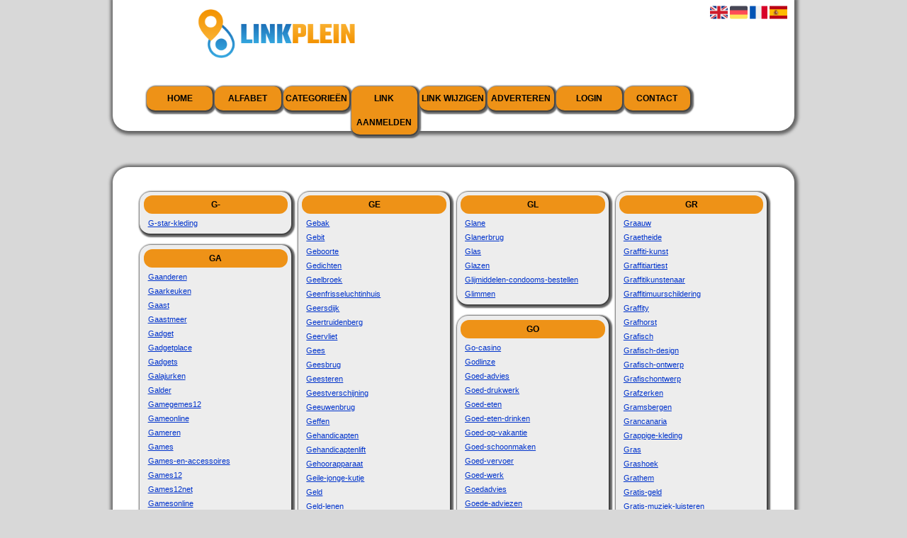

--- FILE ---
content_type: text/html; charset=utf-8
request_url: https://linkplein.net/alphabet/G
body_size: 10124
content:
<!DOCTYPE html>
<html xmlns="http://www.w3.org/1999/xhtml" lang="nl">
<head>
	<meta charset="UTF-8" >
	
	  	<title>Linkplein.net overzicht G</title>
  	
  	  
	  
  
	

		<link rel="icon" type="image/png" href="https://linkplein.net/subsites/linkplein.net/files/favicon.png" >
	
  
  	<!--[if IE]><link rel="SHORTCUT ICON" href="https://linkplein.net/favicon.ico"/><![endif]-->

 	<meta content="All" name="Robots" >  
 	<meta name="verify-v1" content="T9m368+ngpgpvP6Kn4lCpcntdwHVSLhH4X8uyFmPfOM=" >
 	<meta name="copyright" content="Linkplein.net" >
 	<meta name="uwpcheck" content="1" >


	<script src="https://ajax.googleapis.com/ajax/libs/jquery/2.1.4/jquery.min.js"></script>
	  
		  
	<style type="text/css">
	  	li.tooltip {outline:none;}
	    li.tooltip strong {line-height:30px;}
	    li.tooltip:hover {text-decoration:none;}
	    li.tooltip span { z-index:10;display:none; padding:14px 20px; margin-top:-15px; margin-left:28px; width:300px; line-height:16px; }
	    li.tooltip span img{  margin-top:-20px; }
	    li.tooltip:hover span{ display:inline; position:absolute; color:#0033CC; border:1px solid #D8D8D8; background:#D8D8D8;}
	    .callout {z-index:20;position:absolute;top:30px;border:0;left:-11px;}
	    li.tooltip span { border-radius:4px; box-shadow: 5px 5px 8px #CCC; }
	    .articleli { overflow: hidden !important; text-overflow: ellipsis !important;  white-space: nowrap !important; width:80% !important;}
	    .articleli a:hover {font-weight:normal !important; }
	  	.header,#hrfooter, #hrfooter a,#footer a, #footer div {color:#2993E1 !important;}
	  	#toplogoheader{height:75px;min-width:180px;}
	  	.svgarrow path{
	  		fill : #000 !important;
	  	}
	</style>
	
			    <meta name="viewport" content="width=device-width, initial-scale=1">

      <script src="https://ajax.googleapis.com/ajax/libs/jquery/2.1.4/jquery.min.js"></script>
   <script src="https://linkplein.net/templates/glossy/resizer.js"></script>

                    <link rel="stylesheet" href="https://linkplein.net/templates/glossy/responsiveness.css" type="text/css" />

    <style>
    
form, textarea {
width:90%!important;
}
input {
width:100%!important;
}

form img {
background:#e4e4e4;
}

.bag form label, .bag .g-recaptcha {
color:#000!important;
}

@media (max-width:449px) {
form img {
width:80%!important;
}
}
@media (max-width:499px) {
form a {
display:block;
}
}
@media (min-width:300px) and (max-width:360px) {
#contentholder_content_left table.formtable td {
Max-width:15em!important;
}
}
@media  (max-width:299px) {
#contentholder_content_left table.formtable td {
Max-width:12em!important;
}
}


    /***************************** basiselement ****************************/
html, body {
	/*height: 100%;*/
}
body {
	margin: 0;
	padding: 0;
/*	overflow-x: hidden;background-image: url(images/background_repeat.jpg);
		background-repeat: repeat-y;
		background-position: center top;*/
/*	background: #f8ee7; */
}
html>body #container {
	height: auto;
}
/***********************************************************************/

/****************************** style **********************************/

body, div, p, th, td, li, dd, a {
	font-family : Arial, Helvetica, sans-serif;
	font-size: 11px;
	line-height:18px;
color:#0033CC;
}
.main li{
   /*width: 220px;
   height: 18px;*/
   overflow: hidden;
}
h1 {
	font-size: 140%;
	font-weight: bold;
	color: black;
	margin-top: 0px;
	margin-bottom: 5px;
}
Body {
Background: #D8D8D8;
}
p {
	margin-top: 2px;
}
@media (min-width:997px) {
.mobilenav {display:none!important;}
}
Nav {
height:auto;
}
}
a:link {
	font-family:Calibri, sans-serif;
	font-size:13px;
	color:#0033CC;
	text-decoration:none
}
a:hover {
	color:#0033CC;
	text-decoration:underline
}
      .main ul li:hover {
        cursor:pointer;
      }
a.disabledLink:link {
	font-family:verdana;
	font-size:11px;
	color:gray;
	text-decoration:none;
}
a.disabledLink:visited {
	font-family:verdana;
	font-size:11px;
	color:gray;
	text-decoration:none;
}
a.disabledLink:active {
	font-family:verdana;
	font-size:11px;
	color:gray;
	text-decoration:none;
}
a.disabledLink:hover {
	font-family:verdana;
	font-size:11px;
	color:gray;
	text-decoration:underline;
}
a.openwithurl:link {
	font-family:verdana;
	font-size:11px;
	color:#0F296E;
	text-decoration:none;
}
a.openwithurl:visited {
	font-family:verdana;
	font-size:11px;
	color:#0F296E;
	text-decoration:none;
}
a.openwithurl:active {
	font-family:verdana;
	font-size:11px;
	color:#0F296E;
	text-decoration:none;
}
a.openwithurl:hover {
	font-family:verdana;
	font-size:11px;
	color:#0F296E;
	text-decoration:underline;
}
nav a {
  font-weight: bold;
}
div.block .hc1, div.block .hc1 h2{ background-color: #EE9217;}
div.block .hc2, div.block .hc2 h2{ background-color: #2993E1;}
div.block .hc3, div.block .hc3 h2{ background-color: ;}
div.block .hc4, div.block .hc4 h2{ background-color: ;}
/***************************************************************************/

/****************************** div structuur ******************************/

#column4 {
	float:right;
	width: 196px;
	padding-left: 6px;
}
#container {
	position: relative;
	min-height: 100%;
	height: 100%;
  margin: 0 auto;
	voice-family: "";
	/*voice-family: inherit;background-image:url(images/background.jpg);
		background-repeat:no-repeat;
		background-position:center top;*/
}
@media (min-width:997px) {
nav {
margin-bottom:1em;
height:50px;
padding:0% 5% 1.4%;	
float:none;
}
@media (max-width:996px) {
nav {height:500px!important;}
head {marin-bottom:2em!important; width:110%!important; margin-left:-5%!important;
}}
nav a {
width:11%;
display:block;
float:left;
color:#000000!important;
text-decoration:none!important;
text-align:center;
border:solid #444;
border-width: 0px 2px 2px 0px;
margin-right:1px;
border-radius:1em;
box-shadow:1px 1px 2px 2px #666;
font-size:12px!important;
line-height:34px;
background: #EE9217;
text-transform:uppercase;
/*background: -webkit-linear-gradient(#49274A, #94618E);
background: -o-linear-gradient(#49274A, #94618E);
background: -moz-linear-gradient(#49274A, #94618E);
background: linear-gradient (#49274A, #94618E); */
}
nav a:hover {
/*background: #49274a; */
}
}
@media (max-width:996px) {
Nav {
height:auto!important;
}
Nav a, nav a:first-of-type {
border:solid white!important;
Border-width:0px 0px 1px 0px!important;
background: #EE9217!important;
/*background: -webkit-linear-gradient(#49274A, #94618E)!important;
background: -o-linear-gradient(#49274A, #94618E)!important;
background: -moz-linear-gradient(#49274A, #94618E)!important;
background: linear-gradient (#49274A, #94618E)!important; */
display:block!important;
text-decoration:none!important;
padding:1%;
text-align:center!important;
color:#000000!important;
}
/*Nav  a:hover {
background: #666!important;
background: -webkit-linear-gradient(#666, #555)!important;
background: -o-linear-gradient(#666, #555)!important;
background: -moz-linear-gradient(#666, #555)!important;
background: linear-gradient (#666, #555)!important;
color:#fff!important;
}  */
}

#hrtitle {
display:none;}

#contentholder {
  /*column-count: 4;
  column-gap: 1em;*/
}
#contentholder_content_left {
	/*width:952px;
	float:left;*/
background: #FFFFFF;
border-width:0px 2px 2px 0px #444;
box-shadow:1px 1px 4px 4px #666;
border-radius:2em;
}
#contentholder_content_right {
	width:202px;
	float:right;
}
.breaker {
	clear:both;
}
#colLeft {


    -moz-column-gap: 10px !important;
    -webkit-column-gap: 10px !important;
    column-gap: 10px !important;
    column-count: 4 !important;
}
#colCenter {
	float:left;
	width: 232px;
	padding: 0px 3px 0px 3px;
}
#colMiddle {
	float:left;
	width: 232px;
	padding: 0px 3px 0px 3px;
}
#colRight {
	float:left;
	width: 232px;
/*	padding-left: 3px;*/
	padding: 0px 3px 0px 3px;

}
    .colLeft{

    }
#colRight1 {
	float:left;
	width: 246px;
	padding-left: 3px;
}

form {
width:100%!important;
}

form a, form a visited {
color: #000!important;
font-weight:400;
}
form a:hover {
font-weight:600;
}
.formtable {
Margin-top:1.5em!important;
}
#threeColumns .block {
Width:98%!important;
}
.tdlink {
  text-align: center;
}
.block {
  border-bottom: 2px solid #444!important;
  border-right: 2px solid #444!important;
  width: 100%;
border-radius:1.4em;
      display: inline-block;
	margin: 0px 0px 5px 0px;
background:#EDEDED;
padding:1%;
width:98%;
margin-top:1%;
}

.arrow {
    height:8px;
display:inline-block;
visibiltity:visible;
float:left;
margin-top:4px;
margin-right:3px;
}
#threeColumns .block {
  margin-bottom:12px;
}
.blockHolder {
	border: 1px dotted #a9a9a9;
	margin: 0px 0px 5px 0px;
	background-color: white;
}

#bottom {
margin-top:2em;
}
.block .head{
	cursor: default;
	color:#000000!important;
	
	border-radius:1em;
	text-align:center;

	font-size: 12px;
	font-weight: bold;
	margin: 3px;
	padding-left: 3px;
background: #EE9217;
/*background: -webkit-linear-gradient(#49274A, #94618E);
background: -o-linear-gradient(#49274A, #94618E);
background: -moz-linear-gradient(#49274A, #94618E);
background: linear-gradient (#49274A, #94618E); */
}
.block .head a {
line-height:24px;
}
.block .head a:Hover {
Text-decoration:underline!important;
}
.block .main {
	margin: 3px;
	padding-left: 3px;
	overflow: hidden;

}
.block div.ad {
	margin: 3px 4px;
	padding-left: 0px;

}
/*
deze definition is om te voorkomen dat het blok te breedt wordt en daardoor een kolom verspringt.
*/
#colLeft .block .main, #colCenter .block .main, #colRight .block .main, #colRight1 .block .main {

}
.block .main ul {
	list-style-type: none;
	margin-top: 0px;
	margin-bottom: 0px;
	margin-left: 0px;
	padding-left: 0px;
}
.block .textblock ul {
	list-style-type: disc;
	margin-top: 0px;
	margin-bottom: 0px;
	margin-left: 10px;
	padding-left: 10px;
}
/*#content {
	padding-top:10px;
	width:470px;
	margin-left:195px;
	margin-right:30px
}*/
#contentimage { /*wordt gebruikt in publishers*/
	margin-right: 3px;
}
#content_FULL {
	padding-top:130px;
	width:1002px;
}
#bottom {
	width:750px;
	margin:0px auto;
	clear:left;
	float:left;
}
    #footer {
      position: absolute;
      bottom: -45px;
      text-align: center;
      width: 100%;
      height: 50px;
      line-height: 50px;
      /*background-image:url(images/footer.jpg);background-position:center top;background-repeat:no-repeat;*/
    }

    #hrfooter {
    margin: 0 auto;
margin-top:2em!important;
    width: 95%;
      border-top: solid 1px #555555;
      color: #2993E1;
    }
    #hrfooter a{

      color: #2993E1;
    }
.block {
background-color: #EDEDED; color: #0033CC;
box-shadow:1px 1px 2px 2px #666;}
.block .head,h2 {
color:#000000;
background-color: #EE9217;
border-radius:1em;
text-align:center;
text-transform:uppercase;
}

div.block .head, div.block .head h2{    /*  background: #EE9217;*/
/*background: -webkit-linear-gradient(#49274A, #94618E);
background: -o-linear-gradient(#49274A, #94618E);
background: -moz-linear-gradient(#49274A, #94618E);
background: linear-gradient (#49274A, #94618E);  */
padding: 4px;
border: 0px;
}

a:link {
color:#0033CC; }
/*a:visited {
color:#000; }
a:active {
color: #46467c;
font-weight:700;
text-decoration:none;  }
a:hover {
font-weight:700;
text-decoration:none; }*/
.l_extra {
color: #FEB92E; }
.block .head a{
 color: #fff;}
.block .main li:before {
  /*content: "?";*/
  border-color: #555555;
  border-style: solid;
  border-width: 0.35em 0 0.35em 0.45em;
  display: inline-block;
  margin-bottom: 0.1em;
  /*position: relative;*/
}
.block li a {padding:1px 3px;}
.block li a:hover {
/*background:#d5d5d5;    */
}
#column4 {
overflow:hidden; }
.normallink{

}

.boldlink{
   font-weight: bold;
}
.leftheader{
}
a.deletelink{
   font-weight: bold;
   color: #CC0000;
}
a.editlink{
   font-weight: bold;
   color: #009900;
}
a.insertlink{
   font-weight: bold;
   color: #000099;
}
a.yourlink{
   font-weight: bold;
   color: #555555;
}
h2{
   padding:0;
   margin: 0;
    font-size: 16px;
font-family: calibri, sans-serif;
   border: 0;
}
   a.backlinklink{
color: #0000FF;
float: right;
font-weight: bold;
}

.cattable,.rencattable{
   font-family: verdana;
   font-size: 11px;
}
.cattable td{
   border: 1px solid #000000;
}
.catth,.rencatth{
   padding: 3px;
   border: 1px solid #000000;
   background: #DDDDDD;
}
.cattd,.rencattd{
   padding: 3px;
   border: 1px solid #000000;
   background: #EEEEEE;
}
.cattd_selected{
   padding: 3px;
   border: 1px solid #000000;
   background: #AAAAFF;
}
.cattdaccent,.rencattdaccent{
   padding: 3px;
   border: 1px solid #000000;
   background: #CCCCCC;
}
.cattdaccent_selected{
   padding: 3px;
   border: 1px solid #000000;
   background: #AAAADD;
}
.morelinks{
 font-weight: bold;
 font-style: italic;
}
@media (max-width: 2000px) and (min-width: 1398px) {
  .visible-desktop {
    display: inherit !important;
  }
}
Header {
background:#FFFFFF;
border-width:0px 2px 2px 0px #555555;
box-shadow:1px 1px 4px 4px #666;
border-radius: 0em 0em 2em 2em;
}
.np, #frame, header, #zoeken input[type=text], #zoeken button, nav a, .aanafmelden-vak input[type=text], .aanafmelden-vak input[type=password], #profiel-vak .tool-title {
  box-sizing: border-box;
  ms-box-sizing: border-box;
  webkit-box-sizing: border-box;
  moz-box-sizing: border-box;
  -moz-box-sizing: border-box;
}
.one-cell {
  display: none;
}
header #datumtijd {
  position: relative;
  right: 17px;
  top: 28px;
  right: 0px;
  text-align: center;
  color: #fff;
  font-size: 24px;
  float:right;
}
.adverts {
  text-align:center;
  margin:0 auto;
  width:auto;
  min-height:250px;
  /*max-width:314px;*/
  /*max-width:314px;*/
}
input, select {
    -webkit-box-sizing: border-box;
       -moz-box-sizing: border-box;
            box-sizing: border-box;
}
     a.normallink{
 display: inline-block;
 width:  calc(100% - 15px);
}
img#toplogoheader{ max-height: 75px; max-width:calc(100% - 35px); margin-top:10px; margin-bottom:0.8em; margin-left:5%;}

.non-mobile-inline {
display:none!important;
}

@media and screen (max-width:1024px) {
nav {
    height: 297px !important;
    border-radius: 0.5em;
    margin: 1em auto 5px;
position:relative;
width:100%;
z-index:1;
}

nav a {
float: left !important;
    width: 100% !important;
height:33px;
line-height:30px;
    background-image: none !important;
    border-bottom: 1px solid #555555;
color:#000000!important;
}

nav a:hover {
/*background-color:#444;
color:#fff!important; */
}
}

.btn-success {
background: #49274A;
background: -webkit-linear-gradient(#49274A, #94618E);
background: -o-linear-gradient(#49274A, #94618E);
background: -moz-linear-gradient(#49274A, #94618E);
background: linear-gradient (#49274A, #94618E);
border:0px!important;
border-radius:1em!important;
}

.form-control {
border-radius:0!important;
}

.btn-success:hover {
background: #000!important;
}

#threeColumns {
Padding:3.4% 4%;
}
@media (max-width: 530px) {
.form-control {
max-width:100%!important;
}
}

@media (min-width:2000px) {
	#colLeft {
	    column-count: 6 !important;
	}
}

@media (max-width: 2000px) and (min-width: 1399px) {
	#colLeft {
	    column-count: 5 !important;
	}
}
@media (max-width: 1398px) and (min-width: 975px) {
	#colLeft {
	    column-count: 4 !important;
	}
}

@media (max-width: 975px) and (min-width: 686px) {
	#colLeft {
		column-count: 2 !important;
	}
}

@media (max-width: 686px) {
	#colLeft {
		column-count: 1 !important;
	}
}
@media (min-width:980px) {
#contentholder {
	margin-top: 40px;
}
}
.mobilenav {
Background-color: #EE9217!important;
Margin-right:2%;
}
#threeColumns {
Width:92%!important;
}
@media (max-width:434px) {
form {
margin-top:2em;
}

input {
width:100%!important;
}
}

@media (max-width:360px) and (min-width:335px) {
table.formtable td {
max-width:22em;
}
}

@media (max-width:334px) and (min-width:320px) {
table.formtable td {
max-width:20em;
}
}

@media (max-width:319px) and (min-width:300px) {
table.formtable td {
max-width:18em;
}
}

@media (max-width:299px) and (min-width:280px) {
table.formtable td {
max-width:16em;
}
}

@media (max-width:279px) and (min-width:260px) {
table.formtable td {
max-width:14em;
}
}

@media (max-width:259px) and (min-width:240px) {
table.formtable td {
max-width:12em;
}
}

@media (max-width:239px) and (min-width:220px) {
table.formtable td {
max-width:10em;
}
}

@media (max-width:219px) and (min-width:200px) {
table.formtable td {
max-width:8em;
}
}

@media (max-width:199px) and (min-width:180px) {
table.formtable td {
max-width:6em;
}
}

@media (max-width:179px) and (min-width:160px) {
table.formtable td {
max-width:4em;
}
}

@media (max-width:159px) and (min-width:10px) {
table.formtable td {
max-width:2em;
}
}

@media (max-width:397px) {
form a {
display:block;
}
}

@media (max-width: 996px) and (min-width: 686px) {
#threeColumns {
-webkit-column-count:1!important;
}
}

input {
 width: auto!important;
}

a.sbacklinklink{
 color:#0000FF!important;
}

img#toplogoheader{ max-height: 75px; max-width:calc(100% - 35px);; margin-top:10px;}

.non-mobile-inline {
display:none!important;
}

img.arrow{display:none;visibility:hidden;}

div.block div.head h2{
   white-space: nowrap;
  overflow: hidden;
  text-overflow: ellipsis;
}

div.block div.main li a.backlinklink, a.backlinklink, #contentholder a.backlinklink{
 color: #0000FF!important;
}
div.block div.main .block li a.pubuserchk,a.pubuserchk, #contentholder a.pubuserchk{
 color: #FF0000!important;
}
div.block div.main .block li a.plink,a.plink, #contentholder a.plink{
 color: #000000!important;
}
a.deletelink, a.editlink{
 margin:0!important;
 padding:0!important;
}

</style>
    <link href="https://maxcdn.bootstrapcdn.com/font-awesome/4.5.0/css/font-awesome.min.css" rel="stylesheet" integrity="sha256-3dkvEK0WLHRJ7/Csr0BZjAWxERc5WH7bdeUya2aXxdU= sha512-+L4yy6FRcDGbXJ9mPG8MT/3UCDzwR9gPeyFNMCtInsol++5m3bk2bXWKdZjvybmohrAsn3Ua5x8gfLnbE1YkOg==" crossorigin="anonymous">
 	

		<script src="https://linkplein.net/misc/js/functions.js?v2"></script>
</head>
<body>
	   	    <div id="container">
	    <div id="header">
	    	<header>
	    							<div class='langflags' style=''>
													<a href='https://linkplein.net/?l=en&lang=en'> <img src='https://linkplein.net/misc/img/flags/flag_en.png' alt='en' height='25' /></a>
												
						
					
													<a href='https://linkplein.net/?l=de&lang=de'> <img src='https://linkplein.net/misc/img/flags/flag_de.png' alt='de'  height='25' /></a>
						
													<a href='https://linkplein.net/?l=fr&lang=fr'> <img src='https://linkplein.net/misc/img/flags/flag_fr.png' alt='fr'  height='25' /></a>
						
													<a href='https://linkplein.net/?l=es&lang=es'> <img src='https://linkplein.net/misc/img/flags/flag_es.png' alt='es'  height='25' /></a>
											</div>

					
																	<div class="nav-bar-button mobilenav"><span><i style='margin: 0 0 4px 0' class="fa fa-bars"></i></span></div>
						<a href="https://linkplein.net/" id="logo" style='text-decoration:none'>
							<span style="font-size:26px; font-weight:bolder; line-height:50px; height:75px;">
			
																																													<img src="https://linkplein.net/subsites/linkplein.net/files/banner.png"  id="toplogoheader" />
																			
							
							</span>
						</a><br />
					

																							<nav id="title">
								<a href="https://linkplein.net/">Home</a>
								<a href="https://linkplein.net/alfabet">Alfabet</a>
								<a href="https://linkplein.net/rubriek">Categorie&euml;n</a>
								<a href="https://linkplein.net/link-aanmelden/">Link aanmelden</a>
								<a href="https://linkplein.net/changerequest.php">Link wijzigen</a>
								
																	<a href="https://linkplein.net/register.php">Adverteren</a>
								
								<a href="https://linkplein.net/login.php">Login</a>
								<a href="https://linkplein.net/contact/" class="lastitem">Contact</a>
							</nav>

														</header>

			<div style="clear:both;"></div>
		</div>
   

  <div id="contentholder">
    <div id="contentholder_content_left">
      <div id="threeColumns">
        <div id="colLeft">
                                        <div class="block links">
                  <div class="head" >
                    G- 
                  </div>
                        
                  <div class="main">
                    <ul>
                                            <li><a href="https://g-star-kleding.linkplein.net" target="_blank" class="normallink"><img src="https://linkplein.net/templates/glossy/arrow.svg" class="svg arrow" title="pijl" alt="pijl"> G-star-kleding</a></li>
                                        </ul>
                  </div>
                </div>         
                              <div class="block links">
                  <div class="head" >
                    GA 
                  </div>
                        
                  <div class="main">
                    <ul>
                                            <li><a href="https://gaanderen.linkplein.net" target="_blank" class="normallink"><img src="https://linkplein.net/templates/glossy/arrow.svg" class="svg arrow" title="pijl" alt="pijl"> Gaanderen</a></li>
                                            <li><a href="https://gaarkeuken.linkplein.net" target="_blank" class="normallink"><img src="https://linkplein.net/templates/glossy/arrow.svg" class="svg arrow" title="pijl" alt="pijl"> Gaarkeuken</a></li>
                                            <li><a href="https://gaast.linkplein.net" target="_blank" class="normallink"><img src="https://linkplein.net/templates/glossy/arrow.svg" class="svg arrow" title="pijl" alt="pijl"> Gaast</a></li>
                                            <li><a href="https://gaastmeer.linkplein.net" target="_blank" class="normallink"><img src="https://linkplein.net/templates/glossy/arrow.svg" class="svg arrow" title="pijl" alt="pijl"> Gaastmeer</a></li>
                                            <li><a href="https://gadget.linkplein.net" target="_blank" class="normallink"><img src="https://linkplein.net/templates/glossy/arrow.svg" class="svg arrow" title="pijl" alt="pijl"> Gadget</a></li>
                                            <li><a href="https://gadgetplace.linkplein.net" target="_blank" class="normallink"><img src="https://linkplein.net/templates/glossy/arrow.svg" class="svg arrow" title="pijl" alt="pijl"> Gadgetplace</a></li>
                                            <li><a href="https://gadgets.linkplein.net" target="_blank" class="normallink"><img src="https://linkplein.net/templates/glossy/arrow.svg" class="svg arrow" title="pijl" alt="pijl"> Gadgets</a></li>
                                            <li><a href="https://galajurken.linkplein.net" target="_blank" class="normallink"><img src="https://linkplein.net/templates/glossy/arrow.svg" class="svg arrow" title="pijl" alt="pijl"> Galajurken</a></li>
                                            <li><a href="https://galder.linkplein.net" target="_blank" class="normallink"><img src="https://linkplein.net/templates/glossy/arrow.svg" class="svg arrow" title="pijl" alt="pijl"> Galder</a></li>
                                            <li><a href="https://gamegemes12.linkplein.net" target="_blank" class="normallink"><img src="https://linkplein.net/templates/glossy/arrow.svg" class="svg arrow" title="pijl" alt="pijl"> Gamegemes12</a></li>
                                            <li><a href="https://gameonline.linkplein.net" target="_blank" class="normallink"><img src="https://linkplein.net/templates/glossy/arrow.svg" class="svg arrow" title="pijl" alt="pijl"> Gameonline</a></li>
                                            <li><a href="https://gameren.linkplein.net" target="_blank" class="normallink"><img src="https://linkplein.net/templates/glossy/arrow.svg" class="svg arrow" title="pijl" alt="pijl"> Gameren</a></li>
                                            <li><a href="https://games.linkplein.net" target="_blank" class="normallink"><img src="https://linkplein.net/templates/glossy/arrow.svg" class="svg arrow" title="pijl" alt="pijl"> Games</a></li>
                                            <li><a href="https://games-en-accessoires.linkplein.net" target="_blank" class="normallink"><img src="https://linkplein.net/templates/glossy/arrow.svg" class="svg arrow" title="pijl" alt="pijl"> Games-en-accessoires</a></li>
                                            <li><a href="https://games12.linkplein.net" target="_blank" class="normallink"><img src="https://linkplein.net/templates/glossy/arrow.svg" class="svg arrow" title="pijl" alt="pijl"> Games12</a></li>
                                            <li><a href="https://games12net.linkplein.net" target="_blank" class="normallink"><img src="https://linkplein.net/templates/glossy/arrow.svg" class="svg arrow" title="pijl" alt="pijl"> Games12net</a></li>
                                            <li><a href="https://gamesonline.linkplein.net" target="_blank" class="normallink"><img src="https://linkplein.net/templates/glossy/arrow.svg" class="svg arrow" title="pijl" alt="pijl"> Gamesonline</a></li>
                                            <li><a href="https://gaming-laptops.linkplein.net" target="_blank" class="normallink"><img src="https://linkplein.net/templates/glossy/arrow.svg" class="svg arrow" title="pijl" alt="pijl"> Gaming-laptops</a></li>
                                            <li><a href="https://gamingblogs.linkplein.net" target="_blank" class="normallink"><img src="https://linkplein.net/templates/glossy/arrow.svg" class="svg arrow" title="pijl" alt="pijl"> Gamingblogs</a></li>
                                            <li><a href="https://gammelke.linkplein.net" target="_blank" class="normallink"><img src="https://linkplein.net/templates/glossy/arrow.svg" class="svg arrow" title="pijl" alt="pijl"> Gammelke</a></li>
                                            <li><a href="https://gangbang-afspraakjes.linkplein.net" target="_blank" class="normallink"><img src="https://linkplein.net/templates/glossy/arrow.svg" class="svg arrow" title="pijl" alt="pijl"> Gangbang-afspraakjes</a></li>
                                            <li><a href="https://ganjaholding.linkplein.net" target="_blank" class="normallink"><img src="https://linkplein.net/templates/glossy/arrow.svg" class="svg arrow" title="pijl" alt="pijl"> Ganjaholding</a></li>
                                            <li><a href="https://ganjalam.linkplein.net" target="_blank" class="normallink"><img src="https://linkplein.net/templates/glossy/arrow.svg" class="svg arrow" title="pijl" alt="pijl"> Ganjalam</a></li>
                                            <li><a href="https://gapinge.linkplein.net" target="_blank" class="normallink"><img src="https://linkplein.net/templates/glossy/arrow.svg" class="svg arrow" title="pijl" alt="pijl"> Gapinge</a></li>
                                            <li><a href="https://garage.linkplein.net" target="_blank" class="normallink"><img src="https://linkplein.net/templates/glossy/arrow.svg" class="svg arrow" title="pijl" alt="pijl"> Garage</a></li>
                                            <li><a href="https://garage-apparatuur.linkplein.net" target="_blank" class="normallink"><img src="https://linkplein.net/templates/glossy/arrow.svg" class="svg arrow" title="pijl" alt="pijl"> Garage-apparatuur</a></li>
                                            <li><a href="https://garagedeuren.linkplein.net" target="_blank" class="normallink"><img src="https://linkplein.net/templates/glossy/arrow.svg" class="svg arrow" title="pijl" alt="pijl"> Garagedeuren</a></li>
                                            <li><a href="https://garderen.linkplein.net" target="_blank" class="normallink"><img src="https://linkplein.net/templates/glossy/arrow.svg" class="svg arrow" title="pijl" alt="pijl"> Garderen</a></li>
                                            <li><a href="https://garekgames.linkplein.net" target="_blank" class="normallink"><img src="https://linkplein.net/templates/glossy/arrow.svg" class="svg arrow" title="pijl" alt="pijl"> Garekgames</a></li>
                                            <li><a href="https://garijp.linkplein.net" target="_blank" class="normallink"><img src="https://linkplein.net/templates/glossy/arrow.svg" class="svg arrow" title="pijl" alt="pijl"> Garijp</a></li>
                                            <li><a href="https://garmerwolde.linkplein.net" target="_blank" class="normallink"><img src="https://linkplein.net/templates/glossy/arrow.svg" class="svg arrow" title="pijl" alt="pijl"> Garmerwolde</a></li>
                                            <li><a href="https://garminge.linkplein.net" target="_blank" class="normallink"><img src="https://linkplein.net/templates/glossy/arrow.svg" class="svg arrow" title="pijl" alt="pijl"> Garminge</a></li>
                                            <li><a href="https://garnwerd.linkplein.net" target="_blank" class="normallink"><img src="https://linkplein.net/templates/glossy/arrow.svg" class="svg arrow" title="pijl" alt="pijl"> Garnwerd</a></li>
                                            <li><a href="https://garrelsweer.linkplein.net" target="_blank" class="normallink"><img src="https://linkplein.net/templates/glossy/arrow.svg" class="svg arrow" title="pijl" alt="pijl"> Garrelsweer</a></li>
                                            <li><a href="https://garsthuizen.linkplein.net" target="_blank" class="normallink"><img src="https://linkplein.net/templates/glossy/arrow.svg" class="svg arrow" title="pijl" alt="pijl"> Garsthuizen</a></li>
                                            <li><a href="https://gas-water-licht.linkplein.net" target="_blank" class="normallink"><img src="https://linkplein.net/templates/glossy/arrow.svg" class="svg arrow" title="pijl" alt="pijl"> Gas-water-licht</a></li>
                                            <li><a href="https://gaslozewoningen.linkplein.net" target="_blank" class="normallink"><img src="https://linkplein.net/templates/glossy/arrow.svg" class="svg arrow" title="pijl" alt="pijl"> Gaslozewoningen</a></li>
                                            <li><a href="https://gassel.linkplein.net" target="_blank" class="normallink"><img src="https://linkplein.net/templates/glossy/arrow.svg" class="svg arrow" title="pijl" alt="pijl"> Gassel</a></li>
                                            <li><a href="https://gasselte.linkplein.net" target="_blank" class="normallink"><img src="https://linkplein.net/templates/glossy/arrow.svg" class="svg arrow" title="pijl" alt="pijl"> Gasselte</a></li>
                                            <li><a href="https://gasselternijveen.linkplein.net" target="_blank" class="normallink"><img src="https://linkplein.net/templates/glossy/arrow.svg" class="svg arrow" title="pijl" alt="pijl"> Gasselternijveen</a></li>
                                            <li><a href="https://gastel.linkplein.net" target="_blank" class="normallink"><img src="https://linkplein.net/templates/glossy/arrow.svg" class="svg arrow" title="pijl" alt="pijl"> Gastel</a></li>
                                            <li><a href="https://gasteren.linkplein.net" target="_blank" class="normallink"><img src="https://linkplein.net/templates/glossy/arrow.svg" class="svg arrow" title="pijl" alt="pijl"> Gasteren</a></li>
                                            <li><a href="https://gasthuis.linkplein.net" target="_blank" class="normallink"><img src="https://linkplein.net/templates/glossy/arrow.svg" class="svg arrow" title="pijl" alt="pijl"> Gasthuis</a></li>
                                            <li><a href="https://gastouderopvang.linkplein.net" target="_blank" class="normallink"><img src="https://linkplein.net/templates/glossy/arrow.svg" class="svg arrow" title="pijl" alt="pijl"> Gastouderopvang</a></li>
                                            <li><a href="https://gauw.linkplein.net" target="_blank" class="normallink"><img src="https://linkplein.net/templates/glossy/arrow.svg" class="svg arrow" title="pijl" alt="pijl"> Gauw</a></li>
                                        </ul>
                  </div>
                </div>         
                              <div class="block links">
                  <div class="head" >
                    GB 
                  </div>
                        
                  <div class="main">
                    <ul>
                                            <li><a href="https://gbja-bizar.linkplein.net" target="_blank" class="normallink"><img src="https://linkplein.net/templates/glossy/arrow.svg" class="svg arrow" title="pijl" alt="pijl"> Gbja-bizar</a></li>
                                            <li><a href="https://gbja-extreem.linkplein.net" target="_blank" class="normallink"><img src="https://linkplein.net/templates/glossy/arrow.svg" class="svg arrow" title="pijl" alt="pijl"> Gbja-extreem</a></li>
                                        </ul>
                  </div>
                </div>         
                              <div class="block links">
                  <div class="head" >
                    GE 
                  </div>
                        
                  <div class="main">
                    <ul>
                                            <li><a href="https://gebak.linkplein.net" target="_blank" class="normallink"><img src="https://linkplein.net/templates/glossy/arrow.svg" class="svg arrow" title="pijl" alt="pijl"> Gebak</a></li>
                                            <li><a href="https://gebit.linkplein.net" target="_blank" class="normallink"><img src="https://linkplein.net/templates/glossy/arrow.svg" class="svg arrow" title="pijl" alt="pijl"> Gebit</a></li>
                                            <li><a href="https://geboorte.linkplein.net" target="_blank" class="normallink"><img src="https://linkplein.net/templates/glossy/arrow.svg" class="svg arrow" title="pijl" alt="pijl"> Geboorte</a></li>
                                            <li><a href="https://gedichten.linkplein.net" target="_blank" class="normallink"><img src="https://linkplein.net/templates/glossy/arrow.svg" class="svg arrow" title="pijl" alt="pijl"> Gedichten</a></li>
                                            <li><a href="https://geelbroek.linkplein.net" target="_blank" class="normallink"><img src="https://linkplein.net/templates/glossy/arrow.svg" class="svg arrow" title="pijl" alt="pijl"> Geelbroek</a></li>
                                            <li><a href="https://geenfrisseluchtinhuis.linkplein.net" target="_blank" class="normallink"><img src="https://linkplein.net/templates/glossy/arrow.svg" class="svg arrow" title="pijl" alt="pijl"> Geenfrisseluchtinhuis</a></li>
                                            <li><a href="https://geersdijk.linkplein.net" target="_blank" class="normallink"><img src="https://linkplein.net/templates/glossy/arrow.svg" class="svg arrow" title="pijl" alt="pijl"> Geersdijk</a></li>
                                            <li><a href="https://geertruidenberg.linkplein.net" target="_blank" class="normallink"><img src="https://linkplein.net/templates/glossy/arrow.svg" class="svg arrow" title="pijl" alt="pijl"> Geertruidenberg</a></li>
                                            <li><a href="https://geervliet.linkplein.net" target="_blank" class="normallink"><img src="https://linkplein.net/templates/glossy/arrow.svg" class="svg arrow" title="pijl" alt="pijl"> Geervliet</a></li>
                                            <li><a href="https://gees.linkplein.net" target="_blank" class="normallink"><img src="https://linkplein.net/templates/glossy/arrow.svg" class="svg arrow" title="pijl" alt="pijl"> Gees</a></li>
                                            <li><a href="https://geesbrug.linkplein.net" target="_blank" class="normallink"><img src="https://linkplein.net/templates/glossy/arrow.svg" class="svg arrow" title="pijl" alt="pijl"> Geesbrug</a></li>
                                            <li><a href="https://geesteren.linkplein.net" target="_blank" class="normallink"><img src="https://linkplein.net/templates/glossy/arrow.svg" class="svg arrow" title="pijl" alt="pijl"> Geesteren</a></li>
                                            <li><a href="https://geestverschijning.linkplein.net" target="_blank" class="normallink"><img src="https://linkplein.net/templates/glossy/arrow.svg" class="svg arrow" title="pijl" alt="pijl"> Geestverschijning</a></li>
                                            <li><a href="https://geeuwenbrug.linkplein.net" target="_blank" class="normallink"><img src="https://linkplein.net/templates/glossy/arrow.svg" class="svg arrow" title="pijl" alt="pijl"> Geeuwenbrug</a></li>
                                            <li><a href="https://geffen.linkplein.net" target="_blank" class="normallink"><img src="https://linkplein.net/templates/glossy/arrow.svg" class="svg arrow" title="pijl" alt="pijl"> Geffen</a></li>
                                            <li><a href="https://gehandicapten.linkplein.net" target="_blank" class="normallink"><img src="https://linkplein.net/templates/glossy/arrow.svg" class="svg arrow" title="pijl" alt="pijl"> Gehandicapten</a></li>
                                            <li><a href="https://gehandicaptenlift.linkplein.net" target="_blank" class="normallink"><img src="https://linkplein.net/templates/glossy/arrow.svg" class="svg arrow" title="pijl" alt="pijl"> Gehandicaptenlift</a></li>
                                            <li><a href="https://gehoorapparaat.linkplein.net" target="_blank" class="normallink"><img src="https://linkplein.net/templates/glossy/arrow.svg" class="svg arrow" title="pijl" alt="pijl"> Gehoorapparaat</a></li>
                                            <li><a href="https://geile-jonge-kutje.linkplein.net" target="_blank" class="normallink"><img src="https://linkplein.net/templates/glossy/arrow.svg" class="svg arrow" title="pijl" alt="pijl"> Geile-jonge-kutje</a></li>
                                            <li><a href="https://geld.linkplein.net" target="_blank" class="normallink"><img src="https://linkplein.net/templates/glossy/arrow.svg" class="svg arrow" title="pijl" alt="pijl"> Geld</a></li>
                                            <li><a href="https://geld-lenen.linkplein.net" target="_blank" class="normallink"><img src="https://linkplein.net/templates/glossy/arrow.svg" class="svg arrow" title="pijl" alt="pijl"> Geld-lenen</a></li>
                                            <li><a href="https://geld-pagina.linkplein.net" target="_blank" class="normallink"><img src="https://linkplein.net/templates/glossy/arrow.svg" class="svg arrow" title="pijl" alt="pijl"> Geld-pagina</a></li>
                                            <li><a href="https://geld-startpagina-maken.linkplein.net" target="_blank" class="normallink"><img src="https://linkplein.net/templates/glossy/arrow.svg" class="svg arrow" title="pijl" alt="pijl"> Geld-startpagina-maken</a></li>
                                            <li><a href="https://geld-zaken.linkplein.net" target="_blank" class="normallink"><img src="https://linkplein.net/templates/glossy/arrow.svg" class="svg arrow" title="pijl" alt="pijl"> Geld-zaken</a></li>
                                            <li><a href="https://geldbespaartips.linkplein.net" target="_blank" class="normallink"><img src="https://linkplein.net/templates/glossy/arrow.svg" class="svg arrow" title="pijl" alt="pijl"> Geldbespaartips</a></li>
                                            <li><a href="https://geldbesparen.linkplein.net" target="_blank" class="normallink"><img src="https://linkplein.net/templates/glossy/arrow.svg" class="svg arrow" title="pijl" alt="pijl"> Geldbesparen</a></li>
                                            <li><a href="https://gelderingen.linkplein.net" target="_blank" class="normallink"><img src="https://linkplein.net/templates/glossy/arrow.svg" class="svg arrow" title="pijl" alt="pijl"> Gelderingen</a></li>
                                            <li><a href="https://geldermalsen.linkplein.net" target="_blank" class="normallink"><img src="https://linkplein.net/templates/glossy/arrow.svg" class="svg arrow" title="pijl" alt="pijl"> Geldermalsen</a></li>
                                            <li><a href="https://gelderswoude.linkplein.net" target="_blank" class="normallink"><img src="https://linkplein.net/templates/glossy/arrow.svg" class="svg arrow" title="pijl" alt="pijl"> Gelderswoude</a></li>
                                            <li><a href="https://geldlenen.linkplein.net" target="_blank" class="normallink"><img src="https://linkplein.net/templates/glossy/arrow.svg" class="svg arrow" title="pijl" alt="pijl"> Geldlenen</a></li>
                                            <li><a href="https://geldlenennl.linkplein.net" target="_blank" class="normallink"><img src="https://linkplein.net/templates/glossy/arrow.svg" class="svg arrow" title="pijl" alt="pijl"> Geldlenennl</a></li>
                                            <li><a href="https://geldlenenpagina.linkplein.net" target="_blank" class="normallink"><img src="https://linkplein.net/templates/glossy/arrow.svg" class="svg arrow" title="pijl" alt="pijl"> Geldlenenpagina</a></li>
                                            <li><a href="https://geldlening.linkplein.net" target="_blank" class="normallink"><img src="https://linkplein.net/templates/glossy/arrow.svg" class="svg arrow" title="pijl" alt="pijl"> Geldlening</a></li>
                                            <li><a href="https://geldleningen.linkplein.net" target="_blank" class="normallink"><img src="https://linkplein.net/templates/glossy/arrow.svg" class="svg arrow" title="pijl" alt="pijl"> Geldleningen</a></li>
                                            <li><a href="https://geldmuseum.linkplein.net" target="_blank" class="normallink"><img src="https://linkplein.net/templates/glossy/arrow.svg" class="svg arrow" title="pijl" alt="pijl"> Geldmuseum</a></li>
                                            <li><a href="https://geldrop.linkplein.net" target="_blank" class="normallink"><img src="https://linkplein.net/templates/glossy/arrow.svg" class="svg arrow" title="pijl" alt="pijl"> Geldrop</a></li>
                                            <li><a href="https://geldtips.linkplein.net" target="_blank" class="normallink"><img src="https://linkplein.net/templates/glossy/arrow.svg" class="svg arrow" title="pijl" alt="pijl"> Geldtips</a></li>
                                            <li><a href="https://geldzaken.linkplein.net" target="_blank" class="normallink"><img src="https://linkplein.net/templates/glossy/arrow.svg" class="svg arrow" title="pijl" alt="pijl"> Geldzaken</a></li>
                                            <li><a href="https://geleen.linkplein.net" target="_blank" class="normallink"><img src="https://linkplein.net/templates/glossy/arrow.svg" class="svg arrow" title="pijl" alt="pijl"> Geleen</a></li>
                                            <li><a href="https://gelegenheidskleding.linkplein.net" target="_blank" class="normallink"><img src="https://linkplein.net/templates/glossy/arrow.svg" class="svg arrow" title="pijl" alt="pijl"> Gelegenheidskleding</a></li>
                                            <li><a href="https://gelnagels.linkplein.net" target="_blank" class="normallink"><img src="https://linkplein.net/templates/glossy/arrow.svg" class="svg arrow" title="pijl" alt="pijl"> Gelnagels</a></li>
                                            <li><a href="https://geloof.linkplein.net" target="_blank" class="normallink"><img src="https://linkplein.net/templates/glossy/arrow.svg" class="svg arrow" title="pijl" alt="pijl"> Geloof</a></li>
                                            <li><a href="https://gelselaar.linkplein.net" target="_blank" class="normallink"><img src="https://linkplein.net/templates/glossy/arrow.svg" class="svg arrow" title="pijl" alt="pijl"> Gelselaar</a></li>
                                            <li><a href="https://geluid.linkplein.net" target="_blank" class="normallink"><img src="https://linkplein.net/templates/glossy/arrow.svg" class="svg arrow" title="pijl" alt="pijl"> Geluid</a></li>
                                            <li><a href="https://gelukkig-wonen.linkplein.net" target="_blank" class="normallink"><img src="https://linkplein.net/templates/glossy/arrow.svg" class="svg arrow" title="pijl" alt="pijl"> Gelukkig-wonen</a></li>
                                            <li><a href="https://gemeente-eindhoven.linkplein.net" target="_blank" class="normallink"><img src="https://linkplein.net/templates/glossy/arrow.svg" class="svg arrow" title="pijl" alt="pijl"> Gemeente-eindhoven</a></li>
                                            <li><a href="https://gemert.linkplein.net" target="_blank" class="normallink"><img src="https://linkplein.net/templates/glossy/arrow.svg" class="svg arrow" title="pijl" alt="pijl"> Gemert</a></li>
                                            <li><a href="https://gemonde.linkplein.net" target="_blank" class="normallink"><img src="https://linkplein.net/templates/glossy/arrow.svg" class="svg arrow" title="pijl" alt="pijl"> Gemonde</a></li>
                                            <li><a href="https://gempregneerd-hout.linkplein.net" target="_blank" class="normallink"><img src="https://linkplein.net/templates/glossy/arrow.svg" class="svg arrow" title="pijl" alt="pijl"> Gempregneerd-hout</a></li>
                                            <li><a href="https://genderen.linkplein.net" target="_blank" class="normallink"><img src="https://linkplein.net/templates/glossy/arrow.svg" class="svg arrow" title="pijl" alt="pijl"> Genderen</a></li>
                                            <li><a href="https://gendringen.linkplein.net" target="_blank" class="normallink"><img src="https://linkplein.net/templates/glossy/arrow.svg" class="svg arrow" title="pijl" alt="pijl"> Gendringen</a></li>
                                            <li><a href="https://gendt.linkplein.net" target="_blank" class="normallink"><img src="https://linkplein.net/templates/glossy/arrow.svg" class="svg arrow" title="pijl" alt="pijl"> Gendt</a></li>
                                            <li><a href="https://genemuiden.linkplein.net" target="_blank" class="normallink"><img src="https://linkplein.net/templates/glossy/arrow.svg" class="svg arrow" title="pijl" alt="pijl"> Genemuiden</a></li>
                                            <li><a href="https://gennep.linkplein.net" target="_blank" class="normallink"><img src="https://linkplein.net/templates/glossy/arrow.svg" class="svg arrow" title="pijl" alt="pijl"> Gennep</a></li>
                                            <li><a href="https://gent.linkplein.net" target="_blank" class="normallink"><img src="https://linkplein.net/templates/glossy/arrow.svg" class="svg arrow" title="pijl" alt="pijl"> Gent</a></li>
                                            <li><a href="https://genum.linkplein.net" target="_blank" class="normallink"><img src="https://linkplein.net/templates/glossy/arrow.svg" class="svg arrow" title="pijl" alt="pijl"> Genum</a></li>
                                            <li><a href="https://geoelectrics.linkplein.net" target="_blank" class="normallink"><img src="https://linkplein.net/templates/glossy/arrow.svg" class="svg arrow" title="pijl" alt="pijl"> Geoelectrics</a></li>
                                            <li><a href="https://geoflovessam.linkplein.net" target="_blank" class="normallink"><img src="https://linkplein.net/templates/glossy/arrow.svg" class="svg arrow" title="pijl" alt="pijl"> Geoflovessam</a></li>
                                            <li><a href="https://gerechten.linkplein.net" target="_blank" class="normallink"><img src="https://linkplein.net/templates/glossy/arrow.svg" class="svg arrow" title="pijl" alt="pijl"> Gerechten</a></li>
                                            <li><a href="https://gereedschap.linkplein.net" target="_blank" class="normallink"><img src="https://linkplein.net/templates/glossy/arrow.svg" class="svg arrow" title="pijl" alt="pijl"> Gereedschap</a></li>
                                            <li><a href="https://gerkesklooster.linkplein.net" target="_blank" class="normallink"><img src="https://linkplein.net/templates/glossy/arrow.svg" class="svg arrow" title="pijl" alt="pijl"> Gerkesklooster</a></li>
                                            <li><a href="https://gerner.linkplein.net" target="_blank" class="normallink"><img src="https://linkplein.net/templates/glossy/arrow.svg" class="svg arrow" title="pijl" alt="pijl"> Gerner</a></li>
                                            <li><a href="https://gersloot.linkplein.net" target="_blank" class="normallink"><img src="https://linkplein.net/templates/glossy/arrow.svg" class="svg arrow" title="pijl" alt="pijl"> Gersloot</a></li>
                                            <li><a href="https://geschenk.linkplein.net" target="_blank" class="normallink"><img src="https://linkplein.net/templates/glossy/arrow.svg" class="svg arrow" title="pijl" alt="pijl"> Geschenk</a></li>
                                            <li><a href="https://geschenken.linkplein.net" target="_blank" class="normallink"><img src="https://linkplein.net/templates/glossy/arrow.svg" class="svg arrow" title="pijl" alt="pijl"> Geschenken</a></li>
                                            <li><a href="https://geslaagd.linkplein.net" target="_blank" class="normallink"><img src="https://linkplein.net/templates/glossy/arrow.svg" class="svg arrow" title="pijl" alt="pijl"> Geslaagd</a></li>
                                            <li><a href="https://geslaagd-hoeden.linkplein.net" target="_blank" class="normallink"><img src="https://linkplein.net/templates/glossy/arrow.svg" class="svg arrow" title="pijl" alt="pijl"> Geslaagd-hoeden</a></li>
                                            <li><a href="https://geslaagdenhoed.linkplein.net" target="_blank" class="normallink"><img src="https://linkplein.net/templates/glossy/arrow.svg" class="svg arrow" title="pijl" alt="pijl"> Geslaagdenhoed</a></li>
                                            <li><a href="https://geslaagdenhoeden.linkplein.net" target="_blank" class="normallink"><img src="https://linkplein.net/templates/glossy/arrow.svg" class="svg arrow" title="pijl" alt="pijl"> Geslaagdenhoeden</a></li>
                                            <li><a href="https://geslaagdhoed.linkplein.net" target="_blank" class="normallink"><img src="https://linkplein.net/templates/glossy/arrow.svg" class="svg arrow" title="pijl" alt="pijl"> Geslaagdhoed</a></li>
                                            <li><a href="https://geslaagdhoeden.linkplein.net" target="_blank" class="normallink"><img src="https://linkplein.net/templates/glossy/arrow.svg" class="svg arrow" title="pijl" alt="pijl"> Geslaagdhoeden</a></li>
                                            <li><a href="https://geulhem.linkplein.net" target="_blank" class="normallink"><img src="https://linkplein.net/templates/glossy/arrow.svg" class="svg arrow" title="pijl" alt="pijl"> Geulhem</a></li>
                                            <li><a href="https://geulle.linkplein.net" target="_blank" class="normallink"><img src="https://linkplein.net/templates/glossy/arrow.svg" class="svg arrow" title="pijl" alt="pijl"> Geulle</a></li>
                                            <li><a href="https://geunjazec.linkplein.net" target="_blank" class="normallink"><img src="https://linkplein.net/templates/glossy/arrow.svg" class="svg arrow" title="pijl" alt="pijl"> Geunjazec</a></li>
                                            <li><a href="https://gevel-reinigen-met-azijn.linkplein.net" target="_blank" class="normallink"><img src="https://linkplein.net/templates/glossy/arrow.svg" class="svg arrow" title="pijl" alt="pijl"> Gevel-reinigen-met-azijn</a></li>
                                            <li><a href="https://gevelonderhoud.linkplein.net" target="_blank" class="normallink"><img src="https://linkplein.net/templates/glossy/arrow.svg" class="svg arrow" title="pijl" alt="pijl"> Gevelonderhoud</a></li>
                                            <li><a href="https://geverik.linkplein.net" target="_blank" class="normallink"><img src="https://linkplein.net/templates/glossy/arrow.svg" class="svg arrow" title="pijl" alt="pijl"> Geverik</a></li>
                                            <li><a href="https://gevoeligheid.linkplein.net" target="_blank" class="normallink"><img src="https://linkplein.net/templates/glossy/arrow.svg" class="svg arrow" title="pijl" alt="pijl"> Gevoeligheid</a></li>
                                            <li><a href="https://geweldigereis.linkplein.net" target="_blank" class="normallink"><img src="https://linkplein.net/templates/glossy/arrow.svg" class="svg arrow" title="pijl" alt="pijl"> Geweldigereis</a></li>
                                            <li><a href="https://gewichtsbeheersing.linkplein.net" target="_blank" class="normallink"><img src="https://linkplein.net/templates/glossy/arrow.svg" class="svg arrow" title="pijl" alt="pijl"> Gewichtsbeheersing</a></li>
                                            <li><a href="https://gewoon-hollands.linkplein.net" target="_blank" class="normallink"><img src="https://linkplein.net/templates/glossy/arrow.svg" class="svg arrow" title="pijl" alt="pijl"> Gewoon-hollands</a></li>
                                            <li><a href="https://geysteren.linkplein.net" target="_blank" class="normallink"><img src="https://linkplein.net/templates/glossy/arrow.svg" class="svg arrow" title="pijl" alt="pijl"> Geysteren</a></li>
                                            <li><a href="https://gezond.linkplein.net" target="_blank" class="normallink"><img src="https://linkplein.net/templates/glossy/arrow.svg" class="svg arrow" title="pijl" alt="pijl"> Gezond</a></li>
                                            <li><a href="https://gezond-leven.linkplein.net" target="_blank" class="normallink"><img src="https://linkplein.net/templates/glossy/arrow.svg" class="svg arrow" title="pijl" alt="pijl"> Gezond-leven</a></li>
                                            <li><a href="https://gezondblijven.linkplein.net" target="_blank" class="normallink"><img src="https://linkplein.net/templates/glossy/arrow.svg" class="svg arrow" title="pijl" alt="pijl"> Gezondblijven</a></li>
                                            <li><a href="https://gezonder-leven.linkplein.net" target="_blank" class="normallink"><img src="https://linkplein.net/templates/glossy/arrow.svg" class="svg arrow" title="pijl" alt="pijl"> Gezonder-leven</a></li>
                                            <li><a href="https://gezondestijl.linkplein.net" target="_blank" class="normallink"><img src="https://linkplein.net/templates/glossy/arrow.svg" class="svg arrow" title="pijl" alt="pijl"> Gezondestijl</a></li>
                                            <li><a href="https://gezondeten.linkplein.net" target="_blank" class="normallink"><img src="https://linkplein.net/templates/glossy/arrow.svg" class="svg arrow" title="pijl" alt="pijl"> Gezondeten</a></li>
                                            <li><a href="https://gezondevoeding.linkplein.net" target="_blank" class="normallink"><img src="https://linkplein.net/templates/glossy/arrow.svg" class="svg arrow" title="pijl" alt="pijl"> Gezondevoeding</a></li>
                                            <li><a href="https://gezondgewicht.linkplein.net" target="_blank" class="normallink"><img src="https://linkplein.net/templates/glossy/arrow.svg" class="svg arrow" title="pijl" alt="pijl"> Gezondgewicht</a></li>
                                            <li><a href="https://gezondheid.linkplein.net" target="_blank" class="normallink"><img src="https://linkplein.net/templates/glossy/arrow.svg" class="svg arrow" title="pijl" alt="pijl"> Gezondheid</a></li>
                                            <li><a href="https://gezondheid-bewegen.linkplein.net" target="_blank" class="normallink"><img src="https://linkplein.net/templates/glossy/arrow.svg" class="svg arrow" title="pijl" alt="pijl"> Gezondheid-bewegen</a></li>
                                            <li><a href="https://gezondheid-info.linkplein.net" target="_blank" class="normallink"><img src="https://linkplein.net/templates/glossy/arrow.svg" class="svg arrow" title="pijl" alt="pijl"> Gezondheid-info</a></li>
                                            <li><a href="https://gezondheid-medisch.linkplein.net" target="_blank" class="normallink"><img src="https://linkplein.net/templates/glossy/arrow.svg" class="svg arrow" title="pijl" alt="pijl"> Gezondheid-medisch</a></li>
                                            <li><a href="https://gezondheidblogs.linkplein.net" target="_blank" class="normallink"><img src="https://linkplein.net/templates/glossy/arrow.svg" class="svg arrow" title="pijl" alt="pijl"> Gezondheidblogs</a></li>
                                            <li><a href="https://gezondheidnl.linkplein.net" target="_blank" class="normallink"><img src="https://linkplein.net/templates/glossy/arrow.svg" class="svg arrow" title="pijl" alt="pijl"> Gezondheidnl</a></li>
                                            <li><a href="https://gezondheids.linkplein.net" target="_blank" class="normallink"><img src="https://linkplein.net/templates/glossy/arrow.svg" class="svg arrow" title="pijl" alt="pijl"> Gezondheids</a></li>
                                            <li><a href="https://gezondheids-zorg.linkplein.net" target="_blank" class="normallink"><img src="https://linkplein.net/templates/glossy/arrow.svg" class="svg arrow" title="pijl" alt="pijl"> Gezondheids-zorg</a></li>
                                            <li><a href="https://gezondheidsnieuws.linkplein.net" target="_blank" class="normallink"><img src="https://linkplein.net/templates/glossy/arrow.svg" class="svg arrow" title="pijl" alt="pijl"> Gezondheidsnieuws</a></li>
                                            <li><a href="https://gezondheidsproducten.linkplein.net" target="_blank" class="normallink"><img src="https://linkplein.net/templates/glossy/arrow.svg" class="svg arrow" title="pijl" alt="pijl"> Gezondheidsproducten</a></li>
                                            <li><a href="https://gezondheidstest.linkplein.net" target="_blank" class="normallink"><img src="https://linkplein.net/templates/glossy/arrow.svg" class="svg arrow" title="pijl" alt="pijl"> Gezondheidstest</a></li>
                                            <li><a href="https://gezondheidszorg.linkplein.net" target="_blank" class="normallink"><img src="https://linkplein.net/templates/glossy/arrow.svg" class="svg arrow" title="pijl" alt="pijl"> Gezondheidszorg</a></li>
                                            <li><a href="https://gezondheidzorg.linkplein.net" target="_blank" class="normallink"><img src="https://linkplein.net/templates/glossy/arrow.svg" class="svg arrow" title="pijl" alt="pijl"> Gezondheidzorg</a></li>
                                        </ul>
                  </div>
                </div>         
                              <div class="block links">
                  <div class="head" >
                    GI 
                  </div>
                        
                  <div class="main">
                    <ul>
                                            <li><a href="https://giant-damesfiets.linkplein.net" target="_blank" class="normallink"><img src="https://linkplein.net/templates/glossy/arrow.svg" class="svg arrow" title="pijl" alt="pijl"> Giant-damesfiets</a></li>
                                            <li><a href="https://giant-elektrischefiets.linkplein.net" target="_blank" class="normallink"><img src="https://linkplein.net/templates/glossy/arrow.svg" class="svg arrow" title="pijl" alt="pijl"> Giant-elektrischefiets</a></li>
                                            <li><a href="https://giant-fiets.linkplein.net" target="_blank" class="normallink"><img src="https://linkplein.net/templates/glossy/arrow.svg" class="svg arrow" title="pijl" alt="pijl"> Giant-fiets</a></li>
                                            <li><a href="https://giant-herenfiets.linkplein.net" target="_blank" class="normallink"><img src="https://linkplein.net/templates/glossy/arrow.svg" class="svg arrow" title="pijl" alt="pijl"> Giant-herenfiets</a></li>
                                            <li><a href="https://giant-mountainbike.linkplein.net" target="_blank" class="normallink"><img src="https://linkplein.net/templates/glossy/arrow.svg" class="svg arrow" title="pijl" alt="pijl"> Giant-mountainbike</a></li>
                                            <li><a href="https://giant-racefiets.linkplein.net" target="_blank" class="normallink"><img src="https://linkplein.net/templates/glossy/arrow.svg" class="svg arrow" title="pijl" alt="pijl"> Giant-racefiets</a></li>
                                            <li><a href="https://giekerk.linkplein.net" target="_blank" class="normallink"><img src="https://linkplein.net/templates/glossy/arrow.svg" class="svg arrow" title="pijl" alt="pijl"> Giekerk</a></li>
                                            <li><a href="https://giesbeek.linkplein.net" target="_blank" class="normallink"><img src="https://linkplein.net/templates/glossy/arrow.svg" class="svg arrow" title="pijl" alt="pijl"> Giesbeek</a></li>
                                            <li><a href="https://giessen.linkplein.net" target="_blank" class="normallink"><img src="https://linkplein.net/templates/glossy/arrow.svg" class="svg arrow" title="pijl" alt="pijl"> Giessen</a></li>
                                            <li><a href="https://giessenburg.linkplein.net" target="_blank" class="normallink"><img src="https://linkplein.net/templates/glossy/arrow.svg" class="svg arrow" title="pijl" alt="pijl"> Giessenburg</a></li>
                                            <li><a href="https://giessendam.linkplein.net" target="_blank" class="normallink"><img src="https://linkplein.net/templates/glossy/arrow.svg" class="svg arrow" title="pijl" alt="pijl"> Giessendam</a></li>
                                            <li><a href="https://gieten.linkplein.net" target="_blank" class="normallink"><img src="https://linkplein.net/templates/glossy/arrow.svg" class="svg arrow" title="pijl" alt="pijl"> Gieten</a></li>
                                            <li><a href="https://gieterveen.linkplein.net" target="_blank" class="normallink"><img src="https://linkplein.net/templates/glossy/arrow.svg" class="svg arrow" title="pijl" alt="pijl"> Gieterveen</a></li>
                                            <li><a href="https://giethmen.linkplein.net" target="_blank" class="normallink"><img src="https://linkplein.net/templates/glossy/arrow.svg" class="svg arrow" title="pijl" alt="pijl"> Giethmen</a></li>
                                            <li><a href="https://giethoorn.linkplein.net" target="_blank" class="normallink"><img src="https://linkplein.net/templates/glossy/arrow.svg" class="svg arrow" title="pijl" alt="pijl"> Giethoorn</a></li>
                                            <li><a href="https://gietvloerbedrijven.linkplein.net" target="_blank" class="normallink"><img src="https://linkplein.net/templates/glossy/arrow.svg" class="svg arrow" title="pijl" alt="pijl"> Gietvloerbedrijven</a></li>
                                            <li><a href="https://gietvloeren.linkplein.net" target="_blank" class="normallink"><img src="https://linkplein.net/templates/glossy/arrow.svg" class="svg arrow" title="pijl" alt="pijl"> Gietvloeren</a></li>
                                            <li><a href="https://gifjes.linkplein.net" target="_blank" class="normallink"><img src="https://linkplein.net/templates/glossy/arrow.svg" class="svg arrow" title="pijl" alt="pijl"> Gifjes</a></li>
                                            <li><a href="https://gift.linkplein.net" target="_blank" class="normallink"><img src="https://linkplein.net/templates/glossy/arrow.svg" class="svg arrow" title="pijl" alt="pijl"> Gift</a></li>
                                            <li><a href="https://gift-online.linkplein.net" target="_blank" class="normallink"><img src="https://linkplein.net/templates/glossy/arrow.svg" class="svg arrow" title="pijl" alt="pijl"> Gift-online</a></li>
                                            <li><a href="https://gift-tips.linkplein.net" target="_blank" class="normallink"><img src="https://linkplein.net/templates/glossy/arrow.svg" class="svg arrow" title="pijl" alt="pijl"> Gift-tips</a></li>
                                            <li><a href="https://gifts.linkplein.net" target="_blank" class="normallink"><img src="https://linkplein.net/templates/glossy/arrow.svg" class="svg arrow" title="pijl" alt="pijl"> Gifts</a></li>
                                            <li><a href="https://gifts-online.linkplein.net" target="_blank" class="normallink"><img src="https://linkplein.net/templates/glossy/arrow.svg" class="svg arrow" title="pijl" alt="pijl"> Gifts-online</a></li>
                                            <li><a href="https://gifts-tips.linkplein.net" target="_blank" class="normallink"><img src="https://linkplein.net/templates/glossy/arrow.svg" class="svg arrow" title="pijl" alt="pijl"> Gifts-tips</a></li>
                                            <li><a href="https://giftshop.linkplein.net" target="_blank" class="normallink"><img src="https://linkplein.net/templates/glossy/arrow.svg" class="svg arrow" title="pijl" alt="pijl"> Giftshop</a></li>
                                            <li><a href="https://giftsstartpagina.linkplein.net" target="_blank" class="normallink"><img src="https://linkplein.net/templates/glossy/arrow.svg" class="svg arrow" title="pijl" alt="pijl"> Giftsstartpagina</a></li>
                                            <li><a href="https://gilze.linkplein.net" target="_blank" class="normallink"><img src="https://linkplein.net/templates/glossy/arrow.svg" class="svg arrow" title="pijl" alt="pijl"> Gilze</a></li>
                                            <li><a href="https://gislaved.linkplein.net" target="_blank" class="normallink"><img src="https://linkplein.net/templates/glossy/arrow.svg" class="svg arrow" title="pijl" alt="pijl"> Gislaved</a></li>
                                            <li><a href="https://gislaved-banden.linkplein.net" target="_blank" class="normallink"><img src="https://linkplein.net/templates/glossy/arrow.svg" class="svg arrow" title="pijl" alt="pijl"> Gislaved-banden</a></li>
                                            <li><a href="https://gitaar.linkplein.net" target="_blank" class="normallink"><img src="https://linkplein.net/templates/glossy/arrow.svg" class="svg arrow" title="pijl" alt="pijl"> Gitaar</a></li>
                                            <li><a href="https://gitarist.linkplein.net" target="_blank" class="normallink"><img src="https://linkplein.net/templates/glossy/arrow.svg" class="svg arrow" title="pijl" alt="pijl"> Gitarist</a></li>
                                        </ul>
                  </div>
                </div>         
                              <div class="block links">
                  <div class="head" >
                    GL 
                  </div>
                        
                  <div class="main">
                    <ul>
                                            <li><a href="https://glane.linkplein.net" target="_blank" class="normallink"><img src="https://linkplein.net/templates/glossy/arrow.svg" class="svg arrow" title="pijl" alt="pijl"> Glane</a></li>
                                            <li><a href="https://glanerbrug.linkplein.net" target="_blank" class="normallink"><img src="https://linkplein.net/templates/glossy/arrow.svg" class="svg arrow" title="pijl" alt="pijl"> Glanerbrug</a></li>
                                            <li><a href="https://glas.linkplein.net" target="_blank" class="normallink"><img src="https://linkplein.net/templates/glossy/arrow.svg" class="svg arrow" title="pijl" alt="pijl"> Glas</a></li>
                                            <li><a href="https://glazen.linkplein.net" target="_blank" class="normallink"><img src="https://linkplein.net/templates/glossy/arrow.svg" class="svg arrow" title="pijl" alt="pijl"> Glazen</a></li>
                                            <li><a href="https://glijmiddelen-condooms-bestellen.linkplein.net" target="_blank" class="normallink"><img src="https://linkplein.net/templates/glossy/arrow.svg" class="svg arrow" title="pijl" alt="pijl"> Glijmiddelen-condooms-bestellen</a></li>
                                            <li><a href="https://glimmen.linkplein.net" target="_blank" class="normallink"><img src="https://linkplein.net/templates/glossy/arrow.svg" class="svg arrow" title="pijl" alt="pijl"> Glimmen</a></li>
                                        </ul>
                  </div>
                </div>         
                              <div class="block links">
                  <div class="head" >
                    GO 
                  </div>
                        
                  <div class="main">
                    <ul>
                                            <li><a href="https://go-casino.linkplein.net" target="_blank" class="normallink"><img src="https://linkplein.net/templates/glossy/arrow.svg" class="svg arrow" title="pijl" alt="pijl"> Go-casino</a></li>
                                            <li><a href="https://godlinze.linkplein.net" target="_blank" class="normallink"><img src="https://linkplein.net/templates/glossy/arrow.svg" class="svg arrow" title="pijl" alt="pijl"> Godlinze</a></li>
                                            <li><a href="https://goed-advies.linkplein.net" target="_blank" class="normallink"><img src="https://linkplein.net/templates/glossy/arrow.svg" class="svg arrow" title="pijl" alt="pijl"> Goed-advies</a></li>
                                            <li><a href="https://goed-drukwerk.linkplein.net" target="_blank" class="normallink"><img src="https://linkplein.net/templates/glossy/arrow.svg" class="svg arrow" title="pijl" alt="pijl"> Goed-drukwerk</a></li>
                                            <li><a href="https://goed-eten.linkplein.net" target="_blank" class="normallink"><img src="https://linkplein.net/templates/glossy/arrow.svg" class="svg arrow" title="pijl" alt="pijl"> Goed-eten</a></li>
                                            <li><a href="https://goed-eten-drinken.linkplein.net" target="_blank" class="normallink"><img src="https://linkplein.net/templates/glossy/arrow.svg" class="svg arrow" title="pijl" alt="pijl"> Goed-eten-drinken</a></li>
                                            <li><a href="https://goed-op-vakantie.linkplein.net" target="_blank" class="normallink"><img src="https://linkplein.net/templates/glossy/arrow.svg" class="svg arrow" title="pijl" alt="pijl"> Goed-op-vakantie</a></li>
                                            <li><a href="https://goed-schoonmaken.linkplein.net" target="_blank" class="normallink"><img src="https://linkplein.net/templates/glossy/arrow.svg" class="svg arrow" title="pijl" alt="pijl"> Goed-schoonmaken</a></li>
                                            <li><a href="https://goed-vervoer.linkplein.net" target="_blank" class="normallink"><img src="https://linkplein.net/templates/glossy/arrow.svg" class="svg arrow" title="pijl" alt="pijl"> Goed-vervoer</a></li>
                                            <li><a href="https://goed-werk.linkplein.net" target="_blank" class="normallink"><img src="https://linkplein.net/templates/glossy/arrow.svg" class="svg arrow" title="pijl" alt="pijl"> Goed-werk</a></li>
                                            <li><a href="https://goedadvies.linkplein.net" target="_blank" class="normallink"><img src="https://linkplein.net/templates/glossy/arrow.svg" class="svg arrow" title="pijl" alt="pijl"> Goedadvies</a></li>
                                            <li><a href="https://goede-adviezen.linkplein.net" target="_blank" class="normallink"><img src="https://linkplein.net/templates/glossy/arrow.svg" class="svg arrow" title="pijl" alt="pijl"> Goede-adviezen</a></li>
                                            <li><a href="https://goede-opleiding.linkplein.net" target="_blank" class="normallink"><img src="https://linkplein.net/templates/glossy/arrow.svg" class="svg arrow" title="pijl" alt="pijl"> Goede-opleiding</a></li>
                                            <li><a href="https://goede-opleidingen.linkplein.net" target="_blank" class="normallink"><img src="https://linkplein.net/templates/glossy/arrow.svg" class="svg arrow" title="pijl" alt="pijl"> Goede-opleidingen</a></li>
                                            <li><a href="https://goede-scholen.linkplein.net" target="_blank" class="normallink"><img src="https://linkplein.net/templates/glossy/arrow.svg" class="svg arrow" title="pijl" alt="pijl"> Goede-scholen</a></li>
                                            <li><a href="https://goede-school.linkplein.net" target="_blank" class="normallink"><img src="https://linkplein.net/templates/glossy/arrow.svg" class="svg arrow" title="pijl" alt="pijl"> Goede-school</a></li>
                                            <li><a href="https://goede-vervoersmiddelen.linkplein.net" target="_blank" class="normallink"><img src="https://linkplein.net/templates/glossy/arrow.svg" class="svg arrow" title="pijl" alt="pijl"> Goede-vervoersmiddelen</a></li>
                                            <li><a href="https://goedeadviezen.linkplein.net" target="_blank" class="normallink"><img src="https://linkplein.net/templates/glossy/arrow.svg" class="svg arrow" title="pijl" alt="pijl"> Goedeadviezen</a></li>
                                            <li><a href="https://goedelinks.linkplein.net" target="_blank" class="normallink"><img src="https://linkplein.net/templates/glossy/arrow.svg" class="svg arrow" title="pijl" alt="pijl"> Goedelinks</a></li>
                                            <li><a href="https://goedereede.linkplein.net" target="_blank" class="normallink"><img src="https://linkplein.net/templates/glossy/arrow.svg" class="svg arrow" title="pijl" alt="pijl"> Goedereede</a></li>
                                            <li><a href="https://goedkoop.linkplein.net" target="_blank" class="normallink"><img src="https://linkplein.net/templates/glossy/arrow.svg" class="svg arrow" title="pijl" alt="pijl"> Goedkoop</a></li>
                                            <li><a href="https://goedkoop-drukwerk.linkplein.net" target="_blank" class="normallink"><img src="https://linkplein.net/templates/glossy/arrow.svg" class="svg arrow" title="pijl" alt="pijl"> Goedkoop-drukwerk</a></li>
                                            <li><a href="https://goedkoop-lening.linkplein.net" target="_blank" class="normallink"><img src="https://linkplein.net/templates/glossy/arrow.svg" class="svg arrow" title="pijl" alt="pijl"> Goedkoop-lening</a></li>
                                            <li><a href="https://goedkoop-velgen.linkplein.net" target="_blank" class="normallink"><img src="https://linkplein.net/templates/glossy/arrow.svg" class="svg arrow" title="pijl" alt="pijl"> Goedkoop-velgen</a></li>
                                            <li><a href="https://goedkoop-verhuizen.linkplein.net" target="_blank" class="normallink"><img src="https://linkplein.net/templates/glossy/arrow.svg" class="svg arrow" title="pijl" alt="pijl"> Goedkoop-verhuizen</a></li>
                                            <li><a href="https://goedkooplenen.linkplein.net" target="_blank" class="normallink"><img src="https://linkplein.net/templates/glossy/arrow.svg" class="svg arrow" title="pijl" alt="pijl"> Goedkooplenen</a></li>
                                            <li><a href="https://goedkoopste-op-dit-moment.linkplein.net" target="_blank" class="normallink"><img src="https://linkplein.net/templates/glossy/arrow.svg" class="svg arrow" title="pijl" alt="pijl"> Goedkoopste-op-dit-moment</a></li>
                                            <li><a href="https://goedkoopste-velgen.linkplein.net" target="_blank" class="normallink"><img src="https://linkplein.net/templates/glossy/arrow.svg" class="svg arrow" title="pijl" alt="pijl"> Goedkoopste-velgen</a></li>
                                            <li><a href="https://goedkoopste-vliegtickets.linkplein.net" target="_blank" class="normallink"><img src="https://linkplein.net/templates/glossy/arrow.svg" class="svg arrow" title="pijl" alt="pijl"> Goedkoopste-vliegtickets</a></li>
                                            <li><a href="https://goedkoopsteenergie.linkplein.net" target="_blank" class="normallink"><img src="https://linkplein.net/templates/glossy/arrow.svg" class="svg arrow" title="pijl" alt="pijl"> Goedkoopsteenergie</a></li>
                                            <li><a href="https://goedkope-autobanden.linkplein.net" target="_blank" class="normallink"><img src="https://linkplein.net/templates/glossy/arrow.svg" class="svg arrow" title="pijl" alt="pijl"> Goedkope-autobanden</a></li>
                                            <li><a href="https://goedkope-kamagra.linkplein.net" target="_blank" class="normallink"><img src="https://linkplein.net/templates/glossy/arrow.svg" class="svg arrow" title="pijl" alt="pijl"> Goedkope-kamagra</a></li>
                                            <li><a href="https://goedkope-lening.linkplein.net" target="_blank" class="normallink"><img src="https://linkplein.net/templates/glossy/arrow.svg" class="svg arrow" title="pijl" alt="pijl"> Goedkope-lening</a></li>
                                            <li><a href="https://goedkope-reis.linkplein.net" target="_blank" class="normallink"><img src="https://linkplein.net/templates/glossy/arrow.svg" class="svg arrow" title="pijl" alt="pijl"> Goedkope-reis</a></li>
                                            <li><a href="https://goedkope-reizen1.linkplein.net" target="_blank" class="normallink"><img src="https://linkplein.net/templates/glossy/arrow.svg" class="svg arrow" title="pijl" alt="pijl"> Goedkope-reizen1</a></li>
                                            <li><a href="https://goedkope-snowboots.linkplein.net" target="_blank" class="normallink"><img src="https://linkplein.net/templates/glossy/arrow.svg" class="svg arrow" title="pijl" alt="pijl"> Goedkope-snowboots</a></li>
                                            <li><a href="https://goedkope-vakantie.linkplein.net" target="_blank" class="normallink"><img src="https://linkplein.net/templates/glossy/arrow.svg" class="svg arrow" title="pijl" alt="pijl"> Goedkope-vakantie</a></li>
                                            <li><a href="https://goedkope-vakanties.linkplein.net" target="_blank" class="normallink"><img src="https://linkplein.net/templates/glossy/arrow.svg" class="svg arrow" title="pijl" alt="pijl"> Goedkope-vakanties</a></li>
                                            <li><a href="https://goedkope-veiling.linkplein.net" target="_blank" class="normallink"><img src="https://linkplein.net/templates/glossy/arrow.svg" class="svg arrow" title="pijl" alt="pijl"> Goedkope-veiling</a></li>
                                            <li><a href="https://goedkope-website-laten-maken.linkplein.net" target="_blank" class="normallink"><img src="https://linkplein.net/templates/glossy/arrow.svg" class="svg arrow" title="pijl" alt="pijl"> Goedkope-website-laten-maken</a></li>
                                            <li><a href="https://goedkopeautoverzekering.linkplein.net" target="_blank" class="normallink"><img src="https://linkplein.net/templates/glossy/arrow.svg" class="svg arrow" title="pijl" alt="pijl"> Goedkopeautoverzekering</a></li>
                                            <li><a href="https://goedkopereizen.linkplein.net" target="_blank" class="normallink"><img src="https://linkplein.net/templates/glossy/arrow.svg" class="svg arrow" title="pijl" alt="pijl"> Goedkopereizen</a></li>
                                            <li><a href="https://goedkoperleven.linkplein.net" target="_blank" class="normallink"><img src="https://linkplein.net/templates/glossy/arrow.svg" class="svg arrow" title="pijl" alt="pijl"> Goedkoperleven</a></li>
                                            <li><a href="https://goenga.linkplein.net" target="_blank" class="normallink"><img src="https://linkplein.net/templates/glossy/arrow.svg" class="svg arrow" title="pijl" alt="pijl"> Goenga</a></li>
                                            <li><a href="https://goengahuizen.linkplein.net" target="_blank" class="normallink"><img src="https://linkplein.net/templates/glossy/arrow.svg" class="svg arrow" title="pijl" alt="pijl"> Goengahuizen</a></li>
                                            <li><a href="https://goes.linkplein.net" target="_blank" class="normallink"><img src="https://linkplein.net/templates/glossy/arrow.svg" class="svg arrow" title="pijl" alt="pijl"> Goes</a></li>
                                            <li><a href="https://goingarijp.linkplein.net" target="_blank" class="normallink"><img src="https://linkplein.net/templates/glossy/arrow.svg" class="svg arrow" title="pijl" alt="pijl"> Goingarijp</a></li>
                                            <li><a href="https://goirle.linkplein.net" target="_blank" class="normallink"><img src="https://linkplein.net/templates/glossy/arrow.svg" class="svg arrow" title="pijl" alt="pijl"> Goirle</a></li>
                                            <li><a href="https://gok.linkplein.net" target="_blank" class="normallink"><img src="https://linkplein.net/templates/glossy/arrow.svg" class="svg arrow" title="pijl" alt="pijl"> Gok</a></li>
                                            <li><a href="https://gok-spel.linkplein.net" target="_blank" class="normallink"><img src="https://linkplein.net/templates/glossy/arrow.svg" class="svg arrow" title="pijl" alt="pijl"> Gok-spel</a></li>
                                            <li><a href="https://gokautomaat.linkplein.net" target="_blank" class="normallink"><img src="https://linkplein.net/templates/glossy/arrow.svg" class="svg arrow" title="pijl" alt="pijl"> Gokautomaat</a></li>
                                            <li><a href="https://gokhal.linkplein.net" target="_blank" class="normallink"><img src="https://linkplein.net/templates/glossy/arrow.svg" class="svg arrow" title="pijl" alt="pijl"> Gokhal</a></li>
                                            <li><a href="https://gokje.linkplein.net" target="_blank" class="normallink"><img src="https://linkplein.net/templates/glossy/arrow.svg" class="svg arrow" title="pijl" alt="pijl"> Gokje</a></li>
                                            <li><a href="https://gokjerijk.linkplein.net" target="_blank" class="normallink"><img src="https://linkplein.net/templates/glossy/arrow.svg" class="svg arrow" title="pijl" alt="pijl"> Gokjerijk</a></li>
                                            <li><a href="https://gokkast.linkplein.net" target="_blank" class="normallink"><img src="https://linkplein.net/templates/glossy/arrow.svg" class="svg arrow" title="pijl" alt="pijl"> Gokkast</a></li>
                                            <li><a href="https://gokkasten-casino-nederland.linkplein.net" target="_blank" class="normallink"><img src="https://linkplein.net/templates/glossy/arrow.svg" class="svg arrow" title="pijl" alt="pijl"> Gokkasten-casino-nederland</a></li>
                                            <li><a href="https://gokken.linkplein.net" target="_blank" class="normallink"><img src="https://linkplein.net/templates/glossy/arrow.svg" class="svg arrow" title="pijl" alt="pijl"> Gokken</a></li>
                                            <li><a href="https://gokken-online.linkplein.net" target="_blank" class="normallink"><img src="https://linkplein.net/templates/glossy/arrow.svg" class="svg arrow" title="pijl" alt="pijl"> Gokken-online</a></li>
                                            <li><a href="https://gokken-tips-nederland.linkplein.net" target="_blank" class="normallink"><img src="https://linkplein.net/templates/glossy/arrow.svg" class="svg arrow" title="pijl" alt="pijl"> Gokken-tips-nederland</a></li>
                                            <li><a href="https://gokken-uitleg.linkplein.net" target="_blank" class="normallink"><img src="https://linkplein.net/templates/glossy/arrow.svg" class="svg arrow" title="pijl" alt="pijl"> Gokken-uitleg</a></li>
                                            <li><a href="https://gokkendoenwezo.linkplein.net" target="_blank" class="normallink"><img src="https://linkplein.net/templates/glossy/arrow.svg" class="svg arrow" title="pijl" alt="pijl"> Gokkendoenwezo</a></li>
                                            <li><a href="https://gokkenmaar.linkplein.net" target="_blank" class="normallink"><img src="https://linkplein.net/templates/glossy/arrow.svg" class="svg arrow" title="pijl" alt="pijl"> Gokkenmaar</a></li>
                                            <li><a href="https://gokker.linkplein.net" target="_blank" class="normallink"><img src="https://linkplein.net/templates/glossy/arrow.svg" class="svg arrow" title="pijl" alt="pijl"> Gokker</a></li>
                                            <li><a href="https://gokmaar.linkplein.net" target="_blank" class="normallink"><img src="https://linkplein.net/templates/glossy/arrow.svg" class="svg arrow" title="pijl" alt="pijl"> Gokmaar</a></li>
                                            <li><a href="https://goldbee.linkplein.net" target="_blank" class="normallink"><img src="https://linkplein.net/templates/glossy/arrow.svg" class="svg arrow" title="pijl" alt="pijl"> Goldbee</a></li>
                                            <li><a href="https://goldenbase.linkplein.net" target="_blank" class="normallink"><img src="https://linkplein.net/templates/glossy/arrow.svg" class="svg arrow" title="pijl" alt="pijl"> Goldenbase</a></li>
                                            <li><a href="https://goldenretriever-hondenras.linkplein.net" target="_blank" class="normallink"><img src="https://linkplein.net/templates/glossy/arrow.svg" class="svg arrow" title="pijl" alt="pijl"> Goldenretriever-hondenras</a></li>
                                            <li><a href="https://goldentyre.linkplein.net" target="_blank" class="normallink"><img src="https://linkplein.net/templates/glossy/arrow.svg" class="svg arrow" title="pijl" alt="pijl"> Goldentyre</a></li>
                                            <li><a href="https://golf.linkplein.net" target="_blank" class="normallink"><img src="https://linkplein.net/templates/glossy/arrow.svg" class="svg arrow" title="pijl" alt="pijl"> Golf</a></li>
                                            <li><a href="https://golfles.linkplein.net" target="_blank" class="normallink"><img src="https://linkplein.net/templates/glossy/arrow.svg" class="svg arrow" title="pijl" alt="pijl"> Golfles</a></li>
                                            <li><a href="https://goochelaars.linkplein.net" target="_blank" class="normallink"><img src="https://linkplein.net/templates/glossy/arrow.svg" class="svg arrow" title="pijl" alt="pijl"> Goochelaars</a></li>
                                            <li><a href="https://good-year-banden.linkplein.net" target="_blank" class="normallink"><img src="https://linkplein.net/templates/glossy/arrow.svg" class="svg arrow" title="pijl" alt="pijl"> Good-year-banden</a></li>
                                            <li><a href="https://gooddolls.linkplein.net" target="_blank" class="normallink"><img src="https://linkplein.net/templates/glossy/arrow.svg" class="svg arrow" title="pijl" alt="pijl"> Gooddolls</a></li>
                                            <li><a href="https://goodride-banden.linkplein.net" target="_blank" class="normallink"><img src="https://linkplein.net/templates/glossy/arrow.svg" class="svg arrow" title="pijl" alt="pijl"> Goodride-banden</a></li>
                                            <li><a href="https://goodyear-autobanden.linkplein.net" target="_blank" class="normallink"><img src="https://linkplein.net/templates/glossy/arrow.svg" class="svg arrow" title="pijl" alt="pijl"> Goodyear-autobanden</a></li>
                                            <li><a href="https://goodyear-banden.linkplein.net" target="_blank" class="normallink"><img src="https://linkplein.net/templates/glossy/arrow.svg" class="svg arrow" title="pijl" alt="pijl"> Goodyear-banden</a></li>
                                            <li><a href="https://goofys-home.linkplein.net" target="_blank" class="normallink"><img src="https://linkplein.net/templates/glossy/arrow.svg" class="svg arrow" title="pijl" alt="pijl"> Goofys-home</a></li>
                                            <li><a href="https://google.linkplein.net" target="_blank" class="normallink"><img src="https://linkplein.net/templates/glossy/arrow.svg" class="svg arrow" title="pijl" alt="pijl"> Google</a></li>
                                            <li><a href="https://google-analytics.linkplein.net" target="_blank" class="normallink"><img src="https://linkplein.net/templates/glossy/arrow.svg" class="svg arrow" title="pijl" alt="pijl"> Google-analytics</a></li>
                                            <li><a href="https://google-diensten.linkplein.net" target="_blank" class="normallink"><img src="https://linkplein.net/templates/glossy/arrow.svg" class="svg arrow" title="pijl" alt="pijl"> Google-diensten</a></li>
                                            <li><a href="https://google-earth.linkplein.net" target="_blank" class="normallink"><img src="https://linkplein.net/templates/glossy/arrow.svg" class="svg arrow" title="pijl" alt="pijl"> Google-earth</a></li>
                                            <li><a href="https://googleapps.linkplein.net" target="_blank" class="normallink"><img src="https://linkplein.net/templates/glossy/arrow.svg" class="svg arrow" title="pijl" alt="pijl"> Googleapps</a></li>
                                            <li><a href="https://googleseocursus.linkplein.net" target="_blank" class="normallink"><img src="https://linkplein.net/templates/glossy/arrow.svg" class="svg arrow" title="pijl" alt="pijl"> Googleseocursus</a></li>
                                            <li><a href="https://goor.linkplein.net" target="_blank" class="normallink"><img src="https://linkplein.net/templates/glossy/arrow.svg" class="svg arrow" title="pijl" alt="pijl"> Goor</a></li>
                                            <li><a href="https://gordijnen.linkplein.net" target="_blank" class="normallink"><img src="https://linkplein.net/templates/glossy/arrow.svg" class="svg arrow" title="pijl" alt="pijl"> Gordijnen</a></li>
                                            <li><a href="https://gordijnen-huis.linkplein.net" target="_blank" class="normallink"><img src="https://linkplein.net/templates/glossy/arrow.svg" class="svg arrow" title="pijl" alt="pijl"> Gordijnen-huis</a></li>
                                            <li><a href="https://gorinchem.linkplein.net" target="_blank" class="normallink"><img src="https://linkplein.net/templates/glossy/arrow.svg" class="svg arrow" title="pijl" alt="pijl"> Gorinchem</a></li>
                                            <li><a href="https://gorredijk.linkplein.net" target="_blank" class="normallink"><img src="https://linkplein.net/templates/glossy/arrow.svg" class="svg arrow" title="pijl" alt="pijl"> Gorredijk</a></li>
                                            <li><a href="https://gorssel.linkplein.net" target="_blank" class="normallink"><img src="https://linkplein.net/templates/glossy/arrow.svg" class="svg arrow" title="pijl" alt="pijl"> Gorssel</a></li>
                                            <li><a href="https://gortel.linkplein.net" target="_blank" class="normallink"><img src="https://linkplein.net/templates/glossy/arrow.svg" class="svg arrow" title="pijl" alt="pijl"> Gortel</a></li>
                                            <li><a href="https://goud.linkplein.net" target="_blank" class="normallink"><img src="https://linkplein.net/templates/glossy/arrow.svg" class="svg arrow" title="pijl" alt="pijl"> Goud</a></li>
                                            <li><a href="https://gouda.linkplein.net" target="_blank" class="normallink"><img src="https://linkplein.net/templates/glossy/arrow.svg" class="svg arrow" title="pijl" alt="pijl"> Gouda</a></li>
                                            <li><a href="https://gouderak.linkplein.net" target="_blank" class="normallink"><img src="https://linkplein.net/templates/glossy/arrow.svg" class="svg arrow" title="pijl" alt="pijl"> Gouderak</a></li>
                                            <li><a href="https://goudprijs.linkplein.net" target="_blank" class="normallink"><img src="https://linkplein.net/templates/glossy/arrow.svg" class="svg arrow" title="pijl" alt="pijl"> Goudprijs</a></li>
                                            <li><a href="https://goudriaan.linkplein.net" target="_blank" class="normallink"><img src="https://linkplein.net/templates/glossy/arrow.svg" class="svg arrow" title="pijl" alt="pijl"> Goudriaan</a></li>
                                            <li><a href="https://goudsekaas.linkplein.net" target="_blank" class="normallink"><img src="https://linkplein.net/templates/glossy/arrow.svg" class="svg arrow" title="pijl" alt="pijl"> Goudsekaas</a></li>
                                            <li><a href="https://goudswaard.linkplein.net" target="_blank" class="normallink"><img src="https://linkplein.net/templates/glossy/arrow.svg" class="svg arrow" title="pijl" alt="pijl"> Goudswaard</a></li>
                                            <li><a href="https://goutum.linkplein.net" target="_blank" class="normallink"><img src="https://linkplein.net/templates/glossy/arrow.svg" class="svg arrow" title="pijl" alt="pijl"> Goutum</a></li>
                                        </ul>
                  </div>
                </div>         
                              <div class="block links">
                  <div class="head" >
                    GP 
                  </div>
                        
                  <div class="main">
                    <ul>
                                            <li><a href="https://gps.linkplein.net" target="_blank" class="normallink"><img src="https://linkplein.net/templates/glossy/arrow.svg" class="svg arrow" title="pijl" alt="pijl"> Gps</a></li>
                                            <li><a href="https://gps-bereik.linkplein.net" target="_blank" class="normallink"><img src="https://linkplein.net/templates/glossy/arrow.svg" class="svg arrow" title="pijl" alt="pijl"> Gps-bereik</a></li>
                                            <li><a href="https://gps-tocht-maastricht.linkplein.net" target="_blank" class="normallink"><img src="https://linkplein.net/templates/glossy/arrow.svg" class="svg arrow" title="pijl" alt="pijl"> Gps-tocht-maastricht</a></li>
                                            <li><a href="https://gpstracker.linkplein.net" target="_blank" class="normallink"><img src="https://linkplein.net/templates/glossy/arrow.svg" class="svg arrow" title="pijl" alt="pijl"> Gpstracker</a></li>
                                        </ul>
                  </div>
                </div>         
                              <div class="block links">
                  <div class="head" >
                    GR 
                  </div>
                        
                  <div class="main">
                    <ul>
                                            <li><a href="https://graauw.linkplein.net" target="_blank" class="normallink"><img src="https://linkplein.net/templates/glossy/arrow.svg" class="svg arrow" title="pijl" alt="pijl"> Graauw</a></li>
                                            <li><a href="https://graetheide.linkplein.net" target="_blank" class="normallink"><img src="https://linkplein.net/templates/glossy/arrow.svg" class="svg arrow" title="pijl" alt="pijl"> Graetheide</a></li>
                                            <li><a href="https://graffiti-kunst.linkplein.net" target="_blank" class="normallink"><img src="https://linkplein.net/templates/glossy/arrow.svg" class="svg arrow" title="pijl" alt="pijl"> Graffiti-kunst</a></li>
                                            <li><a href="https://graffitiartiest.linkplein.net" target="_blank" class="normallink"><img src="https://linkplein.net/templates/glossy/arrow.svg" class="svg arrow" title="pijl" alt="pijl"> Graffitiartiest</a></li>
                                            <li><a href="https://graffitikunstenaar.linkplein.net" target="_blank" class="normallink"><img src="https://linkplein.net/templates/glossy/arrow.svg" class="svg arrow" title="pijl" alt="pijl"> Graffitikunstenaar</a></li>
                                            <li><a href="https://graffitimuurschildering.linkplein.net" target="_blank" class="normallink"><img src="https://linkplein.net/templates/glossy/arrow.svg" class="svg arrow" title="pijl" alt="pijl"> Graffitimuurschildering</a></li>
                                            <li><a href="https://graffity.linkplein.net" target="_blank" class="normallink"><img src="https://linkplein.net/templates/glossy/arrow.svg" class="svg arrow" title="pijl" alt="pijl"> Graffity</a></li>
                                            <li><a href="https://grafhorst.linkplein.net" target="_blank" class="normallink"><img src="https://linkplein.net/templates/glossy/arrow.svg" class="svg arrow" title="pijl" alt="pijl"> Grafhorst</a></li>
                                            <li><a href="https://grafisch.linkplein.net" target="_blank" class="normallink"><img src="https://linkplein.net/templates/glossy/arrow.svg" class="svg arrow" title="pijl" alt="pijl"> Grafisch</a></li>
                                            <li><a href="https://grafisch-design.linkplein.net" target="_blank" class="normallink"><img src="https://linkplein.net/templates/glossy/arrow.svg" class="svg arrow" title="pijl" alt="pijl"> Grafisch-design</a></li>
                                            <li><a href="https://grafisch-ontwerp.linkplein.net" target="_blank" class="normallink"><img src="https://linkplein.net/templates/glossy/arrow.svg" class="svg arrow" title="pijl" alt="pijl"> Grafisch-ontwerp</a></li>
                                            <li><a href="https://grafischontwerp.linkplein.net" target="_blank" class="normallink"><img src="https://linkplein.net/templates/glossy/arrow.svg" class="svg arrow" title="pijl" alt="pijl"> Grafischontwerp</a></li>
                                            <li><a href="https://grafzerken.linkplein.net" target="_blank" class="normallink"><img src="https://linkplein.net/templates/glossy/arrow.svg" class="svg arrow" title="pijl" alt="pijl"> Grafzerken</a></li>
                                            <li><a href="https://gramsbergen.linkplein.net" target="_blank" class="normallink"><img src="https://linkplein.net/templates/glossy/arrow.svg" class="svg arrow" title="pijl" alt="pijl"> Gramsbergen</a></li>
                                            <li><a href="https://grancanaria.linkplein.net" target="_blank" class="normallink"><img src="https://linkplein.net/templates/glossy/arrow.svg" class="svg arrow" title="pijl" alt="pijl"> Grancanaria</a></li>
                                            <li><a href="https://grappige-kleding.linkplein.net" target="_blank" class="normallink"><img src="https://linkplein.net/templates/glossy/arrow.svg" class="svg arrow" title="pijl" alt="pijl"> Grappige-kleding</a></li>
                                            <li><a href="https://gras.linkplein.net" target="_blank" class="normallink"><img src="https://linkplein.net/templates/glossy/arrow.svg" class="svg arrow" title="pijl" alt="pijl"> Gras</a></li>
                                            <li><a href="https://grashoek.linkplein.net" target="_blank" class="normallink"><img src="https://linkplein.net/templates/glossy/arrow.svg" class="svg arrow" title="pijl" alt="pijl"> Grashoek</a></li>
                                            <li><a href="https://grathem.linkplein.net" target="_blank" class="normallink"><img src="https://linkplein.net/templates/glossy/arrow.svg" class="svg arrow" title="pijl" alt="pijl"> Grathem</a></li>
                                            <li><a href="https://gratis-geld.linkplein.net" target="_blank" class="normallink"><img src="https://linkplein.net/templates/glossy/arrow.svg" class="svg arrow" title="pijl" alt="pijl"> Gratis-geld</a></li>
                                            <li><a href="https://gratis-muziek-luisteren.linkplein.net" target="_blank" class="normallink"><img src="https://linkplein.net/templates/glossy/arrow.svg" class="svg arrow" title="pijl" alt="pijl"> Gratis-muziek-luisteren</a></li>
                                            <li><a href="https://gratis-reisgidsen.linkplein.net" target="_blank" class="normallink"><img src="https://linkplein.net/templates/glossy/arrow.svg" class="svg arrow" title="pijl" alt="pijl"> Gratis-reisgidsen</a></li>
                                            <li><a href="https://gratiscasino.linkplein.net" target="_blank" class="normallink"><img src="https://linkplein.net/templates/glossy/arrow.svg" class="svg arrow" title="pijl" alt="pijl"> Gratiscasino</a></li>
                                            <li><a href="https://gratisgokken.linkplein.net" target="_blank" class="normallink"><img src="https://linkplein.net/templates/glossy/arrow.svg" class="svg arrow" title="pijl" alt="pijl"> Gratisgokken</a></li>
                                            <li><a href="https://gratiz.linkplein.net" target="_blank" class="normallink"><img src="https://linkplein.net/templates/glossy/arrow.svg" class="svg arrow" title="pijl" alt="pijl"> Gratiz</a></li>
                                            <li><a href="https://grave.linkplein.net" target="_blank" class="normallink"><img src="https://linkplein.net/templates/glossy/arrow.svg" class="svg arrow" title="pijl" alt="pijl"> Grave</a></li>
                                            <li><a href="https://greenbelttraining.linkplein.net" target="_blank" class="normallink"><img src="https://linkplein.net/templates/glossy/arrow.svg" class="svg arrow" title="pijl" alt="pijl"> Greenbelttraining</a></li>
                                            <li><a href="https://greenpoker.linkplein.net" target="_blank" class="normallink"><img src="https://linkplein.net/templates/glossy/arrow.svg" class="svg arrow" title="pijl" alt="pijl"> Greenpoker</a></li>
                                            <li><a href="https://greffelkamp.linkplein.net" target="_blank" class="normallink"><img src="https://linkplein.net/templates/glossy/arrow.svg" class="svg arrow" title="pijl" alt="pijl"> Greffelkamp</a></li>
                                            <li><a href="https://gremax.linkplein.net" target="_blank" class="normallink"><img src="https://linkplein.net/templates/glossy/arrow.svg" class="svg arrow" title="pijl" alt="pijl"> Gremax</a></li>
                                            <li><a href="https://gremax-banden.linkplein.net" target="_blank" class="normallink"><img src="https://linkplein.net/templates/glossy/arrow.svg" class="svg arrow" title="pijl" alt="pijl"> Gremax-banden</a></li>
                                            <li><a href="https://greonterp.linkplein.net" target="_blank" class="normallink"><img src="https://linkplein.net/templates/glossy/arrow.svg" class="svg arrow" title="pijl" alt="pijl"> Greonterp</a></li>
                                            <li><a href="https://grevenbicht.linkplein.net" target="_blank" class="normallink"><img src="https://linkplein.net/templates/glossy/arrow.svg" class="svg arrow" title="pijl" alt="pijl"> Grevenbicht</a></li>
                                            <li><a href="https://griekenland.linkplein.net" target="_blank" class="normallink"><img src="https://linkplein.net/templates/glossy/arrow.svg" class="svg arrow" title="pijl" alt="pijl"> Griekenland</a></li>
                                            <li><a href="https://griekenland-vakanties.linkplein.net" target="_blank" class="normallink"><img src="https://linkplein.net/templates/glossy/arrow.svg" class="svg arrow" title="pijl" alt="pijl"> Griekenland-vakanties</a></li>
                                            <li><a href="https://griekenlandchalets.linkplein.net" target="_blank" class="normallink"><img src="https://linkplein.net/templates/glossy/arrow.svg" class="svg arrow" title="pijl" alt="pijl"> Griekenlandchalets</a></li>
                                            <li><a href="https://griekenlandreizen.linkplein.net" target="_blank" class="normallink"><img src="https://linkplein.net/templates/glossy/arrow.svg" class="svg arrow" title="pijl" alt="pijl"> Griekenlandreizen</a></li>
                                            <li><a href="https://grieks-thuis-leren.linkplein.net" target="_blank" class="normallink"><img src="https://linkplein.net/templates/glossy/arrow.svg" class="svg arrow" title="pijl" alt="pijl"> Grieks-thuis-leren</a></li>
                                            <li><a href="https://griendtsveen.linkplein.net" target="_blank" class="normallink"><img src="https://linkplein.net/templates/glossy/arrow.svg" class="svg arrow" title="pijl" alt="pijl"> Griendtsveen</a></li>
                                            <li><a href="https://grijpskerk.linkplein.net" target="_blank" class="normallink"><img src="https://linkplein.net/templates/glossy/arrow.svg" class="svg arrow" title="pijl" alt="pijl"> Grijpskerk</a></li>
                                            <li><a href="https://grijpskerke.linkplein.net" target="_blank" class="normallink"><img src="https://linkplein.net/templates/glossy/arrow.svg" class="svg arrow" title="pijl" alt="pijl"> Grijpskerke</a></li>
                                            <li><a href="https://groede.linkplein.net" target="_blank" class="normallink"><img src="https://linkplein.net/templates/glossy/arrow.svg" class="svg arrow" title="pijl" alt="pijl"> Groede</a></li>
                                            <li><a href="https://groene-bedrijven-nederland.linkplein.net" target="_blank" class="normallink"><img src="https://linkplein.net/templates/glossy/arrow.svg" class="svg arrow" title="pijl" alt="pijl"> Groene-bedrijven-nederland</a></li>
                                            <li><a href="https://groene-energie.linkplein.net" target="_blank" class="normallink"><img src="https://linkplein.net/templates/glossy/arrow.svg" class="svg arrow" title="pijl" alt="pijl"> Groene-energie</a></li>
                                            <li><a href="https://groenekan.linkplein.net" target="_blank" class="normallink"><img src="https://linkplein.net/templates/glossy/arrow.svg" class="svg arrow" title="pijl" alt="pijl"> Groenekan</a></li>
                                            <li><a href="https://groeningen.linkplein.net" target="_blank" class="normallink"><img src="https://linkplein.net/templates/glossy/arrow.svg" class="svg arrow" title="pijl" alt="pijl"> Groeningen</a></li>
                                            <li><a href="https://groenlo.linkplein.net" target="_blank" class="normallink"><img src="https://linkplein.net/templates/glossy/arrow.svg" class="svg arrow" title="pijl" alt="pijl"> Groenlo</a></li>
                                            <li><a href="https://groente.linkplein.net" target="_blank" class="normallink"><img src="https://linkplein.net/templates/glossy/arrow.svg" class="svg arrow" title="pijl" alt="pijl"> Groente</a></li>
                                            <li><a href="https://groepsaccommodatie.linkplein.net" target="_blank" class="normallink"><img src="https://linkplein.net/templates/glossy/arrow.svg" class="svg arrow" title="pijl" alt="pijl"> Groepsaccommodatie</a></li>
                                            <li><a href="https://groepsreizen.linkplein.net" target="_blank" class="normallink"><img src="https://linkplein.net/templates/glossy/arrow.svg" class="svg arrow" title="pijl" alt="pijl"> Groepsreizen</a></li>
                                            <li><a href="https://groepsreizen-azie.linkplein.net" target="_blank" class="normallink"><img src="https://linkplein.net/templates/glossy/arrow.svg" class="svg arrow" title="pijl" alt="pijl"> Groepsreizen-azie</a></li>
                                            <li><a href="https://groepsuitjes-op-de-step-door-amersfoort.linkplein.net" target="_blank" class="normallink"><img src="https://linkplein.net/templates/glossy/arrow.svg" class="svg arrow" title="pijl" alt="pijl"> Groepsuitjes-op-de-step-door-amersfoort</a></li>
                                            <li><a href="https://groepsvakantie.linkplein.net" target="_blank" class="normallink"><img src="https://linkplein.net/templates/glossy/arrow.svg" class="svg arrow" title="pijl" alt="pijl"> Groepsvakantie</a></li>
                                            <li><a href="https://groepsvervoer.linkplein.net" target="_blank" class="normallink"><img src="https://linkplein.net/templates/glossy/arrow.svg" class="svg arrow" title="pijl" alt="pijl"> Groepsvervoer</a></li>
                                            <li><a href="https://groesbeek.linkplein.net" target="_blank" class="normallink"><img src="https://linkplein.net/templates/glossy/arrow.svg" class="svg arrow" title="pijl" alt="pijl"> Groesbeek</a></li>
                                            <li><a href="https://groessen.linkplein.net" target="_blank" class="normallink"><img src="https://linkplein.net/templates/glossy/arrow.svg" class="svg arrow" title="pijl" alt="pijl"> Groessen</a></li>
                                            <li><a href="https://groet.linkplein.net" target="_blank" class="normallink"><img src="https://linkplein.net/templates/glossy/arrow.svg" class="svg arrow" title="pijl" alt="pijl"> Groet</a></li>
                                            <li><a href="https://groetpolder.linkplein.net" target="_blank" class="normallink"><img src="https://linkplein.net/templates/glossy/arrow.svg" class="svg arrow" title="pijl" alt="pijl"> Groetpolder</a></li>
                                            <li><a href="https://grolloo.linkplein.net" target="_blank" class="normallink"><img src="https://linkplein.net/templates/glossy/arrow.svg" class="svg arrow" title="pijl" alt="pijl"> Grolloo</a></li>
                                            <li><a href="https://grondverzet.linkplein.net" target="_blank" class="normallink"><img src="https://linkplein.net/templates/glossy/arrow.svg" class="svg arrow" title="pijl" alt="pijl"> Grondverzet</a></li>
                                            <li><a href="https://grondwerk.linkplein.net" target="_blank" class="normallink"><img src="https://linkplein.net/templates/glossy/arrow.svg" class="svg arrow" title="pijl" alt="pijl"> Grondwerk</a></li>
                                            <li><a href="https://groningen.linkplein.net" target="_blank" class="normallink"><img src="https://linkplein.net/templates/glossy/arrow.svg" class="svg arrow" title="pijl" alt="pijl"> Groningen</a></li>
                                            <li><a href="https://groningen-stad.linkplein.net" target="_blank" class="normallink"><img src="https://linkplein.net/templates/glossy/arrow.svg" class="svg arrow" title="pijl" alt="pijl"> Groningen-stad</a></li>
                                            <li><a href="https://gronsveld.linkplein.net" target="_blank" class="normallink"><img src="https://linkplein.net/templates/glossy/arrow.svg" class="svg arrow" title="pijl" alt="pijl"> Gronsveld</a></li>
                                            <li><a href="https://groot-ammers.linkplein.net" target="_blank" class="normallink"><img src="https://linkplein.net/templates/glossy/arrow.svg" class="svg arrow" title="pijl" alt="pijl"> Groot-ammers</a></li>
                                            <li><a href="https://groot-dochteren.linkplein.net" target="_blank" class="normallink"><img src="https://linkplein.net/templates/glossy/arrow.svg" class="svg arrow" title="pijl" alt="pijl"> Groot-dochteren</a></li>
                                            <li><a href="https://groote-keeten.linkplein.net" target="_blank" class="normallink"><img src="https://linkplein.net/templates/glossy/arrow.svg" class="svg arrow" title="pijl" alt="pijl"> Groote-keeten</a></li>
                                            <li><a href="https://grootebroek.linkplein.net" target="_blank" class="normallink"><img src="https://linkplein.net/templates/glossy/arrow.svg" class="svg arrow" title="pijl" alt="pijl"> Grootebroek</a></li>
                                            <li><a href="https://grootegast.linkplein.net" target="_blank" class="normallink"><img src="https://linkplein.net/templates/glossy/arrow.svg" class="svg arrow" title="pijl" alt="pijl"> Grootegast</a></li>
                                            <li><a href="https://groothandel.linkplein.net" target="_blank" class="normallink"><img src="https://linkplein.net/templates/glossy/arrow.svg" class="svg arrow" title="pijl" alt="pijl"> Groothandel</a></li>
                                            <li><a href="https://groothandel-fabrieken.linkplein.net" target="_blank" class="normallink"><img src="https://linkplein.net/templates/glossy/arrow.svg" class="svg arrow" title="pijl" alt="pijl"> Groothandel-fabrieken</a></li>
                                            <li><a href="https://grootschermer.linkplein.net" target="_blank" class="normallink"><img src="https://linkplein.net/templates/glossy/arrow.svg" class="svg arrow" title="pijl" alt="pijl"> Grootschermer</a></li>
                                            <li><a href="https://grosthuizen.linkplein.net" target="_blank" class="normallink"><img src="https://linkplein.net/templates/glossy/arrow.svg" class="svg arrow" title="pijl" alt="pijl"> Grosthuizen</a></li>
                                            <li><a href="https://grote-bedrijven.linkplein.net" target="_blank" class="normallink"><img src="https://linkplein.net/templates/glossy/arrow.svg" class="svg arrow" title="pijl" alt="pijl"> Grote-bedrijven</a></li>
                                            <li><a href="https://grote-lullen.linkplein.net" target="_blank" class="normallink"><img src="https://linkplein.net/templates/glossy/arrow.svg" class="svg arrow" title="pijl" alt="pijl"> Grote-lullen</a></li>
                                            <li><a href="https://grotelullen-galleries.linkplein.net" target="_blank" class="normallink"><img src="https://linkplein.net/templates/glossy/arrow.svg" class="svg arrow" title="pijl" alt="pijl"> Grotelullen-galleries</a></li>
                                            <li><a href="https://grotemeloenen.linkplein.net" target="_blank" class="normallink"><img src="https://linkplein.net/templates/glossy/arrow.svg" class="svg arrow" title="pijl" alt="pijl"> Grotemeloenen</a></li>
                                            <li><a href="https://grouw.linkplein.net" target="_blank" class="normallink"><img src="https://linkplein.net/templates/glossy/arrow.svg" class="svg arrow" title="pijl" alt="pijl"> Grouw</a></li>
                                            <li><a href="https://growshop-online.linkplein.net" target="_blank" class="normallink"><img src="https://linkplein.net/templates/glossy/arrow.svg" class="svg arrow" title="pijl" alt="pijl"> Growshop-online</a></li>
                                            <li><a href="https://grubbenvorst.linkplein.net" target="_blank" class="normallink"><img src="https://linkplein.net/templates/glossy/arrow.svg" class="svg arrow" title="pijl" alt="pijl"> Grubbenvorst</a></li>
                                        </ul>
                  </div>
                </div>         
                              <div class="block links">
                  <div class="head" >
                    GS 
                  </div>
                        
                  <div class="main">
                    <ul>
                                            <li><a href="https://gsm.linkplein.net" target="_blank" class="normallink"><img src="https://linkplein.net/templates/glossy/arrow.svg" class="svg arrow" title="pijl" alt="pijl"> Gsm</a></li>
                                            <li><a href="https://gsm-kopen.linkplein.net" target="_blank" class="normallink"><img src="https://linkplein.net/templates/glossy/arrow.svg" class="svg arrow" title="pijl" alt="pijl"> Gsm-kopen</a></li>
                                            <li><a href="https://gsm-smartphone.linkplein.net" target="_blank" class="normallink"><img src="https://linkplein.net/templates/glossy/arrow.svg" class="svg arrow" title="pijl" alt="pijl"> Gsm-smartphone</a></li>
                                            <li><a href="https://gsmabonnement.linkplein.net" target="_blank" class="normallink"><img src="https://linkplein.net/templates/glossy/arrow.svg" class="svg arrow" title="pijl" alt="pijl"> Gsmabonnement</a></li>
                                            <li><a href="https://gsmoverzicht.linkplein.net" target="_blank" class="normallink"><img src="https://linkplein.net/templates/glossy/arrow.svg" class="svg arrow" title="pijl" alt="pijl"> Gsmoverzicht</a></li>
                                            <li><a href="https://gsmshops.linkplein.net" target="_blank" class="normallink"><img src="https://linkplein.net/templates/glossy/arrow.svg" class="svg arrow" title="pijl" alt="pijl"> Gsmshops</a></li>
                                            <li><a href="https://gsmsmartphones.linkplein.net" target="_blank" class="normallink"><img src="https://linkplein.net/templates/glossy/arrow.svg" class="svg arrow" title="pijl" alt="pijl"> Gsmsmartphones</a></li>
                                        </ul>
                  </div>
                </div>         
                              <div class="block links">
                  <div class="head" >
                    GU 
                  </div>
                        
                  <div class="main">
                    <ul>
                                            <li><a href="https://gulpen.linkplein.net" target="_blank" class="normallink"><img src="https://linkplein.net/templates/glossy/arrow.svg" class="svg arrow" title="pijl" alt="pijl"> Gulpen</a></li>
                                            <li><a href="https://guttecoven.linkplein.net" target="_blank" class="normallink"><img src="https://linkplein.net/templates/glossy/arrow.svg" class="svg arrow" title="pijl" alt="pijl"> Guttecoven</a></li>
                                        </ul>
                  </div>
                </div>         
                              <div class="block links">
                  <div class="head" >
                    CA 
                  </div>
                        
                  <div class="main">
                    <ul>
                                            <li><a href="https://linkplein.net/blog/casino-zonder-account--registratie" target="_blank" class="normallink"><img src="https://linkplein.net/templates/glossy/arrow.svg" class="svg arrow" title="pijl" alt="pijl"> Casino zonder account & registratie</a></li>
                                        </ul>
                  </div>
                </div>         
                              <div class="block links">
                  <div class="head" >
                    CO 
                  </div>
                        
                  <div class="main">
                    <ul>
                                            <li><a href="https://linkplein.net/blog/co-powinienes-wiedziec-o-kasynach-online-w-polsce" target="_blank" class="normallink"><img src="https://linkplein.net/templates/glossy/arrow.svg" class="svg arrow" title="pijl" alt="pijl"> Co powinienes wiedziec o kasynach online w polsce?</a></li>
                                        </ul>
                  </div>
                </div>         
                              <div class="block links">
                  <div class="head" >
                    EK 
                  </div>
                        
                  <div class="main">
                    <ul>
                                            <li><a href="https://linkplein.net/blog/ekskluzywne-doznania-hazardu-w-online-casino-mostbet-polska--graj-wygrywaj-i-baw-sia-jak-waamywacz" target="_blank" class="normallink"><img src="https://linkplein.net/templates/glossy/arrow.svg" class="svg arrow" title="pijl" alt="pijl"> Ekskluzywne doznania hazardu w online casino mostbet polska : graj, wygrywaj i baw się jak włamywacz!</a></li>
                                        </ul>
                  </div>
                </div>         
                              <div class="block links">
                  <div class="head" >
                    EX 
                  </div>
                        
                  <div class="main">
                    <ul>
                                            <li><a href="https://linkplein.net/blog/externe-oplader-nodig" target="_blank" class="normallink"><img src="https://linkplein.net/templates/glossy/arrow.svg" class="svg arrow" title="pijl" alt="pijl"> Externe oplader nodig?</a></li>
                                        </ul>
                  </div>
                </div>         
                              <div class="block links">
                  <div class="head" >
                    FU 
                  </div>
                        
                  <div class="main">
                    <ul>
                                            <li><a href="https://linkplein.net/blog/fueld-online-marketing-uitbesteden" target="_blank" class="normallink"><img src="https://linkplein.net/templates/glossy/arrow.svg" class="svg arrow" title="pijl" alt="pijl"> Fueld online marketing uitbesteden</a></li>
                                        </ul>
                  </div>
                </div>         
                              <div class="block links">
                  <div class="head" >
                    ON 
                  </div>
                        
                  <div class="main">
                    <ul>
                                            <li><a href="https://linkplein.net/blog/online-casinos-zonder-registratie-in-nederland" target="_blank" class="normallink"><img src="https://linkplein.net/templates/glossy/arrow.svg" class="svg arrow" title="pijl" alt="pijl"> Online casino's zonder registratie in nederland</a></li>
                                            <li><a href="https://linkplein.net/blog/online-gokken-voor-geld-bij-1-euro-deposit-casino" target="_blank" class="normallink"><img src="https://linkplein.net/templates/glossy/arrow.svg" class="svg arrow" title="pijl" alt="pijl"> Online gokken voor geld bij 1 euro deposit casino</a></li>
                                        </ul>
                  </div>
                </div>         
              
                                </div>
      </div>
    </div>
  </div>

  
   



  <div id="bottom" style='clear:both;'></div>
  <div class="breaker"></div> 
  
  <div id="footer" >  
    <div id="hrfooter"  >
      &copy; 2006-2025&nbsp;<a href="https://linkplein.net/"  >Linkplein.net</a>
      | <a href="https://linkplein.net/register.php" rel="nofollow"  >Pagina maken</a>

      
      | <a href='https://linkplein.net/terms.php'  >Algemene voorwaarden</a> 

      | <a href="https://linkplein.net/contact/" >Contact</a>
    </div>

   
      </div>
  </div>
  


  
</body>
</html>